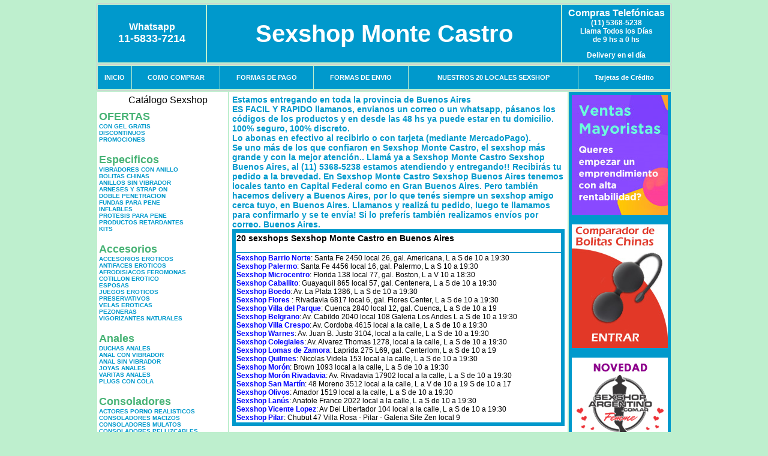

--- FILE ---
content_type: text/html; charset=UTF-8
request_url: http://www.sexshopmontecastro.com.ar/Buenos_Aires.php
body_size: 97638
content:
<html xmlns="http://www.w3.org/1999/xhtml" xml:lang="es" >
<head>
<meta http-equiv="Expires" content="2023-10-06 17:09:21 GMT">
<meta charset="utf-8">
<Title><h1>Envios al interior por correo argentino.</h1><br>Somos el sex shop con más experiencia y mejor servicio.<br>Delivery al interior mediante correo argentino. Sexshop Monte Castro</title>
<META NAME="description" CONTENT="Estamos entregando en toda la provincia de Buenos Aires<br><b>ES FACIL Y RAPIDO</b> llamanos, envianos un correo o un whatsapp, pásanos los códigos de los productos y en desde las 48 hs ya puede estar en tu domicilio.<br>100% seguro, 100% discreto.<br>Lo abonas en efectivo al recibirlo o con tarjeta (mediante MercadoPago).<br>Se uno más de los que confiaron en Sexshop Monte Castro, el sexshop más grande y con la mejor atención. Sexshop Monte Castro. Sexshop Sexshop Monte Castro">
<META NAME="keywords" CONTENT="Sexshop Monte Castro, ">
<meta http-equiv="Content-Language" content="es-AR" />
<meta name="author" content="http://www.sexshopmontecastro.com.ar">
<meta name="copyright" content="Sexshop Monte Castro">
<meta name="revisit-after" content="10 days">
<meta name="distribution" content="global">
<meta name="rating" content="general">
<meta content="INDEX, FOLLOW" name="ROBOTS">
<link href="_Sexshop_Monte_Castro.css" rel="stylesheet" type="text/css">
<script language="JavaScript" type="text/JavaScript">
<!--
function MM_findObj(n, d) { //v4.01
  var p,i,x;  if(!d) d=document; if((p=n.indexOf("?"))>0&&parent.frames.length) {
    d=parent.frames[n.substring(p+1)].document; n=n.substring(0,p);}
  if(!(x=d[n])&&d.all) x=d.all[n]; for (i=0;!x&&i<d.forms.length;i++) x=d.forms[i][n];
  for(i=0;!x&&d.layers&&i<d.layers.length;i++) x=MM_findObj(n,d.layers[i].document);
  if(!x && d.getElementById) x=d.getElementById(n); return x;
}
function MM_showHideLayers() { //v6.0
  var i,p,v,obj,args=MM_showHideLayers.arguments;
  for (i=0; i<(args.length-2); i+=3) if ((obj=MM_findObj(args[i]))!=null) { v=args[i+2];
    if (obj.style) { obj=obj.style; v=(v=='show')?'visible':(v=='hide')?'hidden':v; }
    obj.visibility=v; }
}
//-->
</script>
<script language="JavaScript" type="text/JavaScript">
<!--
function MM_reloadPage(init) {  //reloads the window if Nav4 resized
  if (init==true) with (navigator) {if ((appName=="Netscape")&&(parseInt(appVersion)==4)) {
    document.MM_pgW=innerWidth; document.MM_pgH=innerHeight; onresize=MM_reloadPage; }}
  else if (innerWidth!=document.MM_pgW || innerHeight!=document.MM_pgH) location.reload();
}
MM_reloadPage(true);

function MM_preloadImages() { //v3.0
  var d=document; if(d.images){ if(!d.MM_p) d.MM_p=new Array();
    var i,j=d.MM_p.length,a=MM_preloadImages.arguments; for(i=0; i<a.length; i++)
    if (a[i].indexOf("#")!=0){ d.MM_p[j]=new Image; d.MM_p[j++].src=a[i];}}
}
//-->
</script>

<meta name="google-site-verification" content="2JE1tYVzYaLNFRnxnVB0j8-JvkqQ5G_54kYud3yAfwg" />
</head>
<body>
<div style="width: 100%; background-color: #800000; height: 100px; color: #ffffff; text-align: center; font-size: 20px; padding-top: 15px; display: none;" id="DivMensajePopUp">
	<div style="position: absolute; right: 20px;"><a href="#" onclick="$('#DivMensajePopUp').fadeOut(1000);" style="color: #ffffff;">X</a></div>
</div>
<table width="960"  border="0" align="center" cellpadding="5" cellspacing="2" class="redondeado"><tr>
 <td width="170" align="center" bgcolor="#0099CC" class="Sexshop_Monte_Castro_estilo_04"><span class="Sexshop_Monte_Castro_estilo_02">Whatsapp</span><br><font size="4">11-5833-7214</font></td>
 <td align="center" bgcolor="#0099CC" class="Sexshop_Monte_Castro_estilo_05"><a href="http://www.sexshopmontecastro.com.ar" class="Sexshop_Monte_Castro_estilo_05" title="Sexshop Monte Castro">Sexshop Monte Castro</a></td>
 <td width="170" align="center" bgcolor="#0099CC" class="Sexshop_Monte_Castro_estilo_04"><b><span class="Sexshop_Monte_Castro_estilo_02">Compras Telef&oacute;nicas<br>
	</span></b>(11) 5368-5238<br>
	Llama Todos los Días<br>
	de 9 hs a 0 hs<p>Delivery en el día</td></tr>
</table>
<table width="960"  border="0" align="center" cellpadding="0" cellspacing="1" class="redondeado"><tr>
 <td valign="top">
  <table width="100%"  border="0" cellpadding="2" cellspacing="1" height=40><tr>
   <td align="center" bgcolor="#0099CC" class="Sexshop_Monte_Castro_estilo_06"><a href="index.php" class="Sexshop_Monte_Castro_estilo_01">INICIO</a></td>
   <td align="center" bgcolor="#0099CC" class="Sexshop_Monte_Castro_estilo_06"><a href="index.php?page=comprar" class="Sexshop_Monte_Castro_estilo_01">COMO COMPRAR</a></td>
   <td align="center" bgcolor="#0099CC" class="Sexshop_Monte_Castro_estilo_06"><a href="index.php?page=pago" class="Sexshop_Monte_Castro_estilo_01">FORMAS DE PAGO</a></td>
   <td align="center" bgcolor="#0099CC" class="Sexshop_Monte_Castro_estilo_06"><a href="index.php?page=envio" class="Sexshop_Monte_Castro_estilo_01">FORMAS DE ENVIO</a></td>
   <td align="center" bgcolor="#0099CC" class="Sexshop_Monte_Castro_estilo_06"><a href="index.php?page=sexshops" class="Sexshop_Monte_Castro_estilo_01">NUESTROS 20 LOCALES SEXSHOP</a></td>
   <td align="center" bgcolor="#0099CC" class="Sexshop_Monte_Castro_estilo_06"><a href="Sexshop_Monte_Castro_tarjetas_de_credito.php" class="Sexshop_Monte_Castro_estilo_01">Tarjetas de Cr&eacute;dito</a></td></tr>
  </table>
 </td></tr>
</table><table width="960"  border="0" align="center" cellpadding="0" cellspacing="2"><tr>
 <td width="200" align="center" valign="top" bgcolor="#FFFFFF">
<table width="160" border="0" align="center" cellpadding="5" cellspacing="0"><tr>
  </tr><tr>
 <td colspan="2" align="center"><p align="right">Cat&aacute;logo Sexshop</p></td></tr>
</table>
<script type="text/javascript" src="ClickShowHideMenu.js"></script>
<link href="_Sexshop_Monte_Castro.css" rel="stylesheet" type="text/css">
<table width="160" align="center"><tr>
 <td>
  <table width="180" cellspacing="0" cellpadding="0" id="click-menu2" class="click-menu">
<font color=#48B376 size=4 face=Arial><b>OFERTAS</b></font><br><a href="index.php?page=prods&categ=OFERTAS&subcateg=CON GEL GRATIS&categid=284" class=LinkBarra><b>CON GEL GRATIS</b></a><br>
<a href="index.php?page=prods&categ=OFERTAS&subcateg=DISCONTINUOS&categid=260" class=LinkBarra><b>DISCONTINUOS</b></a><br>
<a href="index.php?page=prods&categ=OFERTAS&subcateg=PROMOCIONES&categid=261" class=LinkBarra><b>PROMOCIONES</b></a><br>
<br><font color=#48B376 size=4 face=Arial><b>Especificos</b></font><br><a href="index.php?page=prods&categ=Especificos&subcateg=VIBRADORES CON ANILLO&categid=106" class=LinkBarra><b>VIBRADORES CON ANILLO</b></a><br>
<a href="index.php?page=prods&categ=Especificos&subcateg=BOLITAS CHINAS&categid=108" class=LinkBarra><b>BOLITAS CHINAS</b></a><br>
<a href="index.php?page=prods&categ=Especificos&subcateg=ANILLOS SIN VIBRADOR&categid=105" class=LinkBarra><b>ANILLOS SIN VIBRADOR</b></a><br>
<a href="index.php?page=prods&categ=Especificos&subcateg=ARNESES Y STRAP ON&categid=107" class=LinkBarra><b>ARNESES Y STRAP ON</b></a><br>
<a href="index.php?page=prods&categ=Especificos&subcateg=DOBLE PENETRACION&categid=149" class=LinkBarra><b>DOBLE PENETRACION</b></a><br>
<a href="index.php?page=prods&categ=Especificos&subcateg=FUNDAS PARA PENE&categid=122" class=LinkBarra><b>FUNDAS PARA PENE</b></a><br>
<a href="index.php?page=prods&categ=Especificos&subcateg=INFLABLES&categid=235" class=LinkBarra><b>INFLABLES</b></a><br>
<a href="index.php?page=prods&categ=Especificos&subcateg=PROTESIS PARA PENE&categid=150" class=LinkBarra><b>PROTESIS PARA PENE</b></a><br>
<a href="index.php?page=prods&categ=Especificos&subcateg=PRODUCTOS RETARDANTES&categid=264" class=LinkBarra><b>PRODUCTOS RETARDANTES</b></a><br>
<a href="index.php?page=prods&categ=Especificos&subcateg=KITS&categid=227" class=LinkBarra><b>KITS</b></a><br>
<br><font color=#48B376 size=4 face=Arial><b>Accesorios</b></font><br><a href="index.php?page=prods&categ=Accesorios&subcateg=ACCESORIOS EROTICOS&categid=103" class=LinkBarra><b>ACCESORIOS EROTICOS</b></a><br>
<a href="index.php?page=prods&categ=Accesorios&subcateg=ANTIFACES EROTICOS&categid=278" class=LinkBarra><b>ANTIFACES EROTICOS</b></a><br>
<a href="index.php?page=prods&categ=Accesorios&subcateg=AFRODISIACOS FEROMONAS&categid=104" class=LinkBarra><b>AFRODISIACOS FEROMONAS</b></a><br>
<a href="index.php?page=prods&categ=Accesorios&subcateg=COTILLON EROTICO&categid=121" class=LinkBarra><b>COTILLON EROTICO</b></a><br>
<a href="index.php?page=prods&categ=Accesorios&subcateg=ESPOSAS&categid=236" class=LinkBarra><b>ESPOSAS</b></a><br>
<a href="index.php?page=prods&categ=Accesorios&subcateg=JUEGOS EROTICOS&categid=117" class=LinkBarra><b>JUEGOS EROTICOS</b></a><br>
<a href="index.php?page=prods&categ=Accesorios&subcateg=PRESERVATIVOS&categid=119" class=LinkBarra><b>PRESERVATIVOS</b></a><br>
<a href="index.php?page=prods&categ=Accesorios&subcateg=VELAS EROTICAS&categid=120" class=LinkBarra><b>VELAS EROTICAS</b></a><br>
<a href="index.php?page=prods&categ=Accesorios&subcateg=PEZONERAS&categid=286" class=LinkBarra><b>PEZONERAS</b></a><br>
<a href="index.php?page=prods&categ=Accesorios&subcateg=VIGORIZANTES NATURALES&categid=102" class=LinkBarra><b>VIGORIZANTES NATURALES</b></a><br>
<br><font color=#48B376 size=4 face=Arial><b>Anales</b></font><br><a href="index.php?page=prods&categ=Anales&subcateg=DUCHAS ANALES&categid=272" class=LinkBarra><b>DUCHAS ANALES</b></a><br>
<a href="index.php?page=prods&categ=Anales&subcateg=ANAL CON VIBRADOR&categid=230" class=LinkBarra><b>ANAL CON VIBRADOR</b></a><br>
<a href="index.php?page=prods&categ=Anales&subcateg=ANAL SIN VIBRADOR&categid=231" class=LinkBarra><b>ANAL SIN VIBRADOR</b></a><br>
<a href="index.php?page=prods&categ=Anales&subcateg=JOYAS ANALES&categid=237" class=LinkBarra><b>JOYAS ANALES</b></a><br>
<a href="index.php?page=prods&categ=Anales&subcateg=VARITAS ANALES&categid=232" class=LinkBarra><b>VARITAS ANALES</b></a><br>
<a href="index.php?page=prods&categ=Anales&subcateg=PLUGS CON COLA&categid=281" class=LinkBarra><b>PLUGS CON COLA</b></a><br>
<br><font color=#48B376 size=4 face=Arial><b>Consoladores</b></font><br><a href="index.php?page=prods&categ=Consoladores&subcateg=ACTORES PORNO REALISTICOS&categid=137" class=LinkBarra><b>ACTORES PORNO REALISTICOS</b></a><br>
<a href="index.php?page=prods&categ=Consoladores&subcateg=CONSOLADORES MACIZOS&categid=139" class=LinkBarra><b>CONSOLADORES MACIZOS</b></a><br>
<a href="index.php?page=prods&categ=Consoladores&subcateg=CONSOLADORES MULATOS&categid=141" class=LinkBarra><b>CONSOLADORES MULATOS</b></a><br>
<a href="index.php?page=prods&categ=Consoladores&subcateg=CONSOLADORES PELLIZCABLES&categid=142" class=LinkBarra><b>CONSOLADORES PELLIZCABLES</b></a><br>
<a href="index.php?page=prods&categ=Consoladores&subcateg=CONSOLADORES REALISTICOS&categid=145" class=LinkBarra><b>CONSOLADORES REALISTICOS</b></a><br>
<a href="index.php?page=prods&categ=Consoladores&subcateg=CONSOLADORES SOPAPA JELLY&categid=143" class=LinkBarra><b>CONSOLADORES SOPAPA JELLY</b></a><br>
<a href="index.php?page=prods&categ=Consoladores&subcateg=CONSOLADORES SOPAPA PIEL&categid=144" class=LinkBarra><b>CONSOLADORES SOPAPA PIEL</b></a><br>
<a href="index.php?page=prods&categ=Consoladores&subcateg=MONSTER&categid=289" class=LinkBarra><b>MONSTER</b></a><br>
<br><font color=#48B376 size=4 face=Arial><b>Vibradores</b></font><br><a href="index.php?page=prods&categ=Vibradores&subcateg=VIBRADORES INALÁMBRICOS BLUETOOTH&categid=276" class=LinkBarra><b>VIBRADORES INALÁMBRICOS BLUETOOTH</b></a><br>
<a href="index.php?page=prods&categ=Vibradores&subcateg=VIBRADORES PARA PAREJAS&categid=269" class=LinkBarra><b>VIBRADORES PARA PAREJAS</b></a><br>
<a href="index.php?page=prods&categ=Vibradores&subcateg=ANILLOS CON VIBRADOR&categid=151" class=LinkBarra><b>ANILLOS CON VIBRADOR</b></a><br>
<a href="index.php?page=prods&categ=Vibradores&subcateg=VIBRADORES CON ESTIMULACION&categid=222" class=LinkBarra><b>VIBRADORES CON ESTIMULACION</b></a><br>
<a href="index.php?page=prods&categ=Vibradores&subcateg=VIBRADORES CYBER SKIN&categid=152" class=LinkBarra><b>VIBRADORES CYBER SKIN</b></a><br>
<a href="index.php?page=prods&categ=Vibradores&subcateg=VIBRADORES FUNNY&categid=154" class=LinkBarra><b>VIBRADORES FUNNY</b></a><br>
<a href="index.php?page=prods&categ=Vibradores&subcateg=VIBRADORES JELLY&categid=155" class=LinkBarra><b>VIBRADORES JELLY</b></a><br>
<a href="index.php?page=prods&categ=Vibradores&subcateg=VIBRADORES PIEL&categid=159" class=LinkBarra><b>VIBRADORES PIEL</b></a><br>
<a href="index.php?page=prods&categ=Vibradores&subcateg=VIBRADORES INALAMBRICOS&categid=224" class=LinkBarra><b>VIBRADORES INALAMBRICOS</b></a><br>
<a href="index.php?page=prods&categ=Vibradores&subcateg=VIBRADORES PREMIUM&categid=156" class=LinkBarra><b>VIBRADORES PREMIUM</b></a><br>
<a href="index.php?page=prods&categ=Vibradores&subcateg=VIBRADORES RIGIDOS&categid=140" class=LinkBarra><b>VIBRADORES RIGIDOS</b></a><br>
<a href="index.php?page=prods&categ=Vibradores&subcateg=VIBRADORES PROSTATICOS&categid=148" class=LinkBarra><b>VIBRADORES PROSTATICOS</b></a><br>
<a href="index.php?page=prods&categ=Vibradores&subcateg=VIBRADORES MICROFONO&categid=290" class=LinkBarra><b>VIBRADORES MICROFONO</b></a><br>
<a href="index.php?page=prods&categ=Vibradores&subcateg=VIBRADORES REALISTICOS&categid=157" class=LinkBarra><b>VIBRADORES REALISTICOS</b></a><br>
<a href="index.php?page=prods&categ=Vibradores&subcateg=VIBRADORES ROTATIVOS&categid=158" class=LinkBarra><b>VIBRADORES ROTATIVOS</b></a><br>
<a href="index.php?page=prods&categ=Vibradores&subcateg=VIBRADORES CON SOPAPA&categid=266" class=LinkBarra><b>VIBRADORES CON SOPAPA</b></a><br>
<a href="index.php?page=prods&categ=Vibradores&subcateg=VIBRADORES USB RECARGABLES&categid=124" class=LinkBarra><b>VIBRADORES USB RECARGABLES</b></a><br>
<br><font color=#48B376 size=4 face=Arial><b>Estimuladores</b></font><br><a href="index.php?page=prods&categ=Estimuladores&subcateg=ESTIMULADORES CON APP&categid=282" class=LinkBarra><b>ESTIMULADORES CON APP</b></a><br>
<a href="index.php?page=prods&categ=Estimuladores&subcateg=BALAS VIBRADORAS&categid=223" class=LinkBarra><b>BALAS VIBRADORAS</b></a><br>
<a href="index.php?page=prods&categ=Estimuladores&subcateg=SUCCIONADORES&categid=255" class=LinkBarra><b>SUCCIONADORES</b></a><br>
<a href="index.php?page=prods&categ=Estimuladores&subcateg=ESTIMULADORES DE CLITORIS&categid=229" class=LinkBarra><b>ESTIMULADORES DE CLITORIS</b></a><br>
<a href="index.php?page=prods&categ=Estimuladores&subcateg=ESTIMULADORES ESPECIALES&categid=226" class=LinkBarra><b>ESTIMULADORES ESPECIALES</b></a><br>
<a href="index.php?page=prods&categ=Estimuladores&subcateg=ESTIMULADORES DE VIDRIO&categid=147" class=LinkBarra><b>ESTIMULADORES DE VIDRIO</b></a><br>
<a href="index.php?page=prods&categ=Estimuladores&subcateg=ESTIMULADORES FEMENINOS&categid=109" class=LinkBarra><b>ESTIMULADORES FEMENINOS</b></a><br>
<a href="index.php?page=prods&categ=Estimuladores&subcateg=ESTIMULADORES MASCULINOS&categid=110" class=LinkBarra><b>ESTIMULADORES MASCULINOS</b></a><br>
<a href="index.php?page=prods&categ=Estimuladores&subcateg=ESTIMULADORES PROSTATICOS&categid=219" class=LinkBarra><b>ESTIMULADORES PROSTATICOS</b></a><br>
<a href="index.php?page=prods&categ=Estimuladores&subcateg=ESTIMULADORES PUNTO G&categid=220" class=LinkBarra><b>ESTIMULADORES PUNTO G</b></a><br>
<a href="index.php?page=prods&categ=Estimuladores&subcateg=DE METAL&categid=288" class=LinkBarra><b>DE METAL</b></a><br>
<a href="index.php?page=prods&categ=Estimuladores&subcateg=MUÑECAS INFLABLES Y VAGINAS&categid=123" class=LinkBarra><b>MUÑECAS INFLABLES Y VAGINAS</b></a><br>
<br><font color=#48B376 size=4 face=Arial><b>Aceites y lubricantes</b></font><br><a href="index.php?page=prods&categ=Aceites y lubricantes&subcateg=ACEITES Y GELES MASAJES&categid=126" class=LinkBarra><b>ACEITES Y GELES MASAJES</b></a><br>
<a href="index.php?page=prods&categ=Aceites y lubricantes&subcateg=LIMPIADOR DE PRODUCTOS&categid=133" class=LinkBarra><b>LIMPIADOR DE PRODUCTOS</b></a><br>
<a href="index.php?page=prods&categ=Aceites y lubricantes&subcateg=LUBRICANTES ANALES&categid=127" class=LinkBarra><b>LUBRICANTES ANALES</b></a><br>
<a href="index.php?page=prods&categ=Aceites y lubricantes&subcateg=LUBRICANTES AROMATIZADOS&categid=128" class=LinkBarra><b>LUBRICANTES AROMATIZADOS</b></a><br>
<a href="index.php?page=prods&categ=Aceites y lubricantes&subcateg=LUBRICANTES ESTIMULANTES&categid=130" class=LinkBarra><b>LUBRICANTES ESTIMULANTES</b></a><br>
<a href="index.php?page=prods&categ=Aceites y lubricantes&subcateg=LUBRICANTES FRIO - CALOR&categid=129" class=LinkBarra><b>LUBRICANTES FRIO - CALOR</b></a><br>
<a href="index.php?page=prods&categ=Aceites y lubricantes&subcateg=LUBRICANTES NEUTROS&categid=131" class=LinkBarra><b>LUBRICANTES NEUTROS</b></a><br>
<a href="index.php?page=prods&categ=Aceites y lubricantes&subcateg=LUBRICANTES KYL&categid=136" class=LinkBarra><b>LUBRICANTES KYL</b></a><br>
<a href="index.php?page=prods&categ=Aceites y lubricantes&subcateg=FLY NIGHT&categid=254" class=LinkBarra><b>FLY NIGHT</b></a><br>
<a href="index.php?page=prods&categ=Aceites y lubricantes&subcateg=REAL SKYN&categid=271" class=LinkBarra><b>REAL SKYN</b></a><br>
<a href="index.php?page=prods&categ=Aceites y lubricantes&subcateg=LUBRICANTES MISS V&categid=134" class=LinkBarra><b>LUBRICANTES MISS V</b></a><br>
<a href="index.php?page=prods&categ=Aceites y lubricantes&subcateg=LUBRICANTES SABORIZADOS&categid=132" class=LinkBarra><b>LUBRICANTES SABORIZADOS</b></a><br>
<a href="index.php?page=prods&categ=Aceites y lubricantes&subcateg=PERFUMES&categid=283" class=LinkBarra><b>PERFUMES</b></a><br>
<a href="index.php?page=prods&categ=Aceites y lubricantes&subcateg=LUBRICANTES SEXITIVE&categid=228" class=LinkBarra><b>LUBRICANTES SEXITIVE</b></a><br>
<a href="index.php?page=prods&categ=Aceites y lubricantes&subcateg=LUBRICANTES SEXTUAL&categid=273" class=LinkBarra><b>LUBRICANTES SEXTUAL</b></a><br>
<br><font color=#48B376 size=4 face=Arial><b>Lencería femenina</b></font><br><a href="index.php?page=prods&categ=Lencería femenina&subcateg=ACCESORIOS DE LENCERIA&categid=221" class=LinkBarra><b>ACCESORIOS DE LENCERIA</b></a><br>
<a href="index.php?page=prods&categ=Lencería femenina&subcateg=ARNESES Y LIGUEROS&categid=277" class=LinkBarra><b>ARNESES Y LIGUEROS</b></a><br>
<a href="index.php?page=prods&categ=Lencería femenina&subcateg=BABY DOLLS EROTICOS&categid=161" class=LinkBarra><b>BABY DOLLS EROTICOS</b></a><br>
<a href="index.php?page=prods&categ=Lencería femenina&subcateg=BODYS EROTICOS&categid=163" class=LinkBarra><b>BODYS EROTICOS</b></a><br>
<a href="index.php?page=prods&categ=Lencería femenina&subcateg=CATSUITS EROTICOS&categid=164" class=LinkBarra><b>CATSUITS EROTICOS</b></a><br>
<a href="index.php?page=prods&categ=Lencería femenina&subcateg=CONJUNTOS EROTICOS&categid=165" class=LinkBarra><b>CONJUNTOS EROTICOS</b></a><br>
<a href="index.php?page=prods&categ=Lencería femenina&subcateg=CORSETS EROTICOS&categid=166" class=LinkBarra><b>CORSETS EROTICOS</b></a><br>
<a href="index.php?page=prods&categ=Lencería femenina&subcateg=DISFRACES EROTICOS&categid=168" class=LinkBarra><b>DISFRACES EROTICOS</b></a><br>
<a href="index.php?page=prods&categ=Lencería femenina&subcateg=LENCERIA XL&categid=175" class=LinkBarra><b>LENCERIA XL</b></a><br>
<a href="index.php?page=prods&categ=Lencería femenina&subcateg=MEDIAS EROTICAS&categid=169" class=LinkBarra><b>MEDIAS EROTICAS</b></a><br>
<a href="index.php?page=prods&categ=Lencería femenina&subcateg=PORTALIGAS EROTICOS&categid=170" class=LinkBarra><b>PORTALIGAS EROTICOS</b></a><br>
<a href="index.php?page=prods&categ=Lencería femenina&subcateg=REMERAS Y MINIFALDAS EROTICAS&categid=171" class=LinkBarra><b>REMERAS Y MINIFALDAS EROTICAS</b></a><br>
<a href="index.php?page=prods&categ=Lencería femenina&subcateg=ROPA EN VINILO&categid=262" class=LinkBarra><b>ROPA EN VINILO</b></a><br>
<a href="index.php?page=prods&categ=Lencería femenina&subcateg=ROPA EN TELA DE RED&categid=263" class=LinkBarra><b>ROPA EN TELA DE RED</b></a><br>
<a href="index.php?page=prods&categ=Lencería femenina&subcateg=TANGAS EROTICAS&categid=172" class=LinkBarra><b>TANGAS EROTICAS</b></a><br>
<a href="index.php?page=prods&categ=Lencería femenina&subcateg=TANGAS PREMIUM&categid=173" class=LinkBarra><b>TANGAS PREMIUM</b></a><br>
<a href="index.php?page=prods&categ=Lencería femenina&subcateg=TANGAS FUNNY&categid=274" class=LinkBarra><b>TANGAS FUNNY</b></a><br>
<a href="index.php?page=prods&categ=Lencería femenina&subcateg=VESTIDOS EROTICOS&categid=174" class=LinkBarra><b>VESTIDOS EROTICOS</b></a><br>
<br><font color=#48B376 size=4 face=Arial><b>Lencería masculina</b></font><br><a href="index.php?page=prods&categ=Lencería masculina&subcateg=BODYS Y REMERAS&categid=270" class=LinkBarra><b>BODYS Y REMERAS</b></a><br>
<a href="index.php?page=prods&categ=Lencería masculina&subcateg=BOXERS EROTICOS HOMBRE&categid=177" class=LinkBarra><b>BOXERS EROTICOS HOMBRE</b></a><br>
<a href="index.php?page=prods&categ=Lencería masculina&subcateg=DISFRACES MASCULINOS&categid=179" class=LinkBarra><b>DISFRACES MASCULINOS</b></a><br>
<a href="index.php?page=prods&categ=Lencería masculina&subcateg=LENCERIA MASCULINA&categid=176" class=LinkBarra><b>LENCERIA MASCULINA</b></a><br>
<a href="index.php?page=prods&categ=Lencería masculina&subcateg=SUSPENSORES HOMBRE&categid=178" class=LinkBarra><b>SUSPENSORES HOMBRE</b></a><br>
<br><font color=#48B376 size=4 face=Arial><b>Cueros eróticos</b></font><br><a href="index.php?page=prods&categ=Cueros eróticos&subcateg=ACCESORIOS DE CUERO&categid=180" class=LinkBarra><b>ACCESORIOS DE CUERO</b></a><br>
<a href="index.php?page=prods&categ=Cueros eróticos&subcateg=CONJUNTOS DE CUERO&categid=181" class=LinkBarra><b>CONJUNTOS DE CUERO</b></a><br>
<a href="index.php?page=prods&categ=Cueros eróticos&subcateg=ESPOSAS DE CUERO&categid=182" class=LinkBarra><b>ESPOSAS DE CUERO</b></a><br>
<a href="index.php?page=prods&categ=Cueros eróticos&subcateg=INMOVILIZADORES SADO&categid=183" class=LinkBarra><b>INMOVILIZADORES SADO</b></a><br>
<a href="index.php?page=prods&categ=Cueros eróticos&subcateg=LATIGOS SADO&categid=184" class=LinkBarra><b>LATIGOS SADO</b></a><br>
<a href="index.php?page=prods&categ=Cueros eróticos&subcateg=LINEA BLANCA&categid=186" class=LinkBarra><b>LINEA BLANCA</b></a><br>
<a href="index.php?page=prods&categ=Cueros eróticos&subcateg=LINEA PELUCHE&categid=188" class=LinkBarra><b>LINEA PELUCHE</b></a><br>
<a href="index.php?page=prods&categ=Cueros eróticos&subcateg=MASCARAS DE CUERO&categid=185" class=LinkBarra><b>MASCARAS DE CUERO</b></a><br>
<br><font color=#48B376 size=4 face=Arial><b>Marcas Importadas</b></font><br><a href="index.php?page=prods&categ=Marcas Importadas&subcateg=ADRIEN LASTIC&categid=240" class=LinkBarra><b>ADRIEN LASTIC</b></a><br>
<a href="index.php?page=prods&categ=Marcas Importadas&subcateg=ALIVE&categid=241" class=LinkBarra><b>ALIVE</b></a><br>
<a href="index.php?page=prods&categ=Marcas Importadas&subcateg=BLUSH&categid=242" class=LinkBarra><b>BLUSH</b></a><br>
<a href="index.php?page=prods&categ=Marcas Importadas&subcateg=BSWISH&categid=243" class=LinkBarra><b>BSWISH</b></a><br>
<a href="index.php?page=prods&categ=Marcas Importadas&subcateg=CALIFORNIA EXOTIC&categid=244" class=LinkBarra><b>CALIFORNIA EXOTIC</b></a><br>
<a href="index.php?page=prods&categ=Marcas Importadas&subcateg=NS NOVELTIES&categid=249" class=LinkBarra><b>NS NOVELTIES</b></a><br>
<a href="index.php?page=prods&categ=Marcas Importadas&subcateg=PIPEDREAM&categid=250" class=LinkBarra><b>PIPEDREAM</b></a><br>
<a href="index.php?page=prods&categ=Marcas Importadas&subcateg=PRETTY LOVE&categid=251" class=LinkBarra><b>PRETTY LOVE</b></a><br>
<a href="index.php?page=prods&categ=Marcas Importadas&subcateg=SATISFYER&categid=252" class=LinkBarra><b>SATISFYER</b></a><br>
<a href="index.php?page=prods&categ=Marcas Importadas&subcateg=SHOTS&categid=279" class=LinkBarra><b>SHOTS</b></a><br>
<a href="index.php?page=prods&categ=Marcas Importadas&subcateg=SEXY & FUNNY&categid=280" class=LinkBarra><b>SEXY & FUNNY</b></a><br>
<a href="index.php?page=prods&categ=Marcas Importadas&subcateg=HARD STEEL&categid=285" class=LinkBarra><b>HARD STEEL</b></a><br>
<br><font color=#48B376 size=4 face=Arial><b>Películas eróticas</b></font><br><a href="index.php?page=prods&categ=Películas eróticas&subcateg=DVD ANAL&categid=189" class=LinkBarra><b>DVD ANAL</b></a><br>
<a href="index.php?page=prods&categ=Películas eróticas&subcateg=DVD ARGENTINAS&categid=202" class=LinkBarra><b>DVD ARGENTINAS</b></a><br>
<a href="index.php?page=prods&categ=Películas eróticas&subcateg=DVD BRASILERAS&categid=203" class=LinkBarra><b>DVD BRASILERAS</b></a><br>
<a href="index.php?page=prods&categ=Películas eróticas&subcateg=DVD EXOTICAS&categid=192" class=LinkBarra><b>DVD EXOTICAS</b></a><br>
<a href="index.php?page=prods&categ=Películas eróticas&subcateg=DVD FETICHE SADO&categid=195" class=LinkBarra><b>DVD FETICHE SADO</b></a><br>
<a href="index.php?page=prods&categ=Películas eróticas&subcateg=DVD GANG BANG&categid=196" class=LinkBarra><b>DVD GANG BANG</b></a><br>
<a href="index.php?page=prods&categ=Películas eróticas&subcateg=DVD GAY&categid=197" class=LinkBarra><b>DVD GAY</b></a><br>
<a href="index.php?page=prods&categ=Películas eróticas&subcateg=DVD HETEROSEXUALES&categid=198" class=LinkBarra><b>DVD HETEROSEXUALES</b></a><br>
<a href="index.php?page=prods&categ=Películas eróticas&subcateg=DVD INTERRACIALES&categid=213" class=LinkBarra><b>DVD INTERRACIALES</b></a><br>
<a href="index.php?page=prods&categ=Películas eróticas&subcateg=DVD LESBIANAS&categid=199" class=LinkBarra><b>DVD LESBIANAS</b></a><br>
<a href="index.php?page=prods&categ=Películas eróticas&subcateg=DVD ROCCO SIFREDI&categid=218" class=LinkBarra><b>DVD ROCCO SIFREDI</b></a><br>
<a href="index.php?page=prods&categ=Películas eróticas&subcateg=DVD CLASICAS&categid=214" class=LinkBarra><b>DVD CLASICAS</b></a><br>
<a href="index.php?page=prods&categ=Películas eróticas&subcateg=DVD SUECAS&categid=206" class=LinkBarra><b>DVD SUECAS</b></a><br>
<a href="index.php?page=prods&categ=Películas eróticas&subcateg=DVD TRAVESTIS&categid=201" class=LinkBarra><b>DVD TRAVESTIS</b></a><br>
  </table>
 </td></tr>
</table>
<script type="text/javascript">
var clickMenu2 = new ClickShowHideMenu("click-menu2");
clickMenu2.init();
</script><table width="160" border="0" cellpadding="5" cellspacing="0"><tr>
 <td align="center" bgcolor="#0099CC"><a href="http://www.sexshopmontecastro.com.ar/index.php?page=prods&amp;categ=Lenceria Erotica Femenina&amp;subcateg=Disfraces eroticos&categid=168"><img src="imagenes/Sexshop_Monte_Castro_banner_disfraces_eroticos.gif" alt="Sexshop Monte Castro Disfraces Eroticos" width="160" height="140" border="0" /></a></td></tr><tr>
 <td align="center" bgcolor="#0099CC"><a href="index.php?page=envio"><img src="imagenes/Sexshop_Monte_Castro_correo_01.jpg" alt="sexshop" width="160" height="70" border="0" /></a></td></tr><tr>
 <td align="center" bgcolor="#0099CC"><a href="delivery_caba_gba.php"><img src="imagenes/Sexshop_Monte_Castro_envios_160x140_01.gif" alt="delivery sex shop" width="160" height="100" border="0" /></a></td></tr><tr>
 <td align="center" bgcolor="#0099CC"><a href="http://www.sexshopmontecastro.com.ar/index.php?page=prods&categ=Consoladores y Vibradores&subcateg=Consoladores Pellizcables&categid=142"><img src="imagenes/Sexshop_Monte_Castro_banner_consoladores_pellizcables.jpg" alt="Sexshop Monte Castro Consoladores Pellizcables y Realisticos" width="160" height="140" border="0" /></a></td></tr><tr>
 <td align="center" bgcolor="#0099CC"><a href="Sexshop_Monte_Castro_tarjetas_de_credito.php">
	<img src="imagenes/Sexshop_Monte_Castro_tarjetas_12.jpg" alt="Sexshop Tarjetas de Credito" width="160" height="100" border="0" /></a></td></tr>
	<tr>
 <td align="center" bgcolor="#0099CC"><a href="http://www.sexshopmontecastro.com.ar/index.php?page=prods&amp;categ=Productos Sexshop&amp;subcateg=Estimuladores ellos&categid=110"><img src="imagenes/Sexshop_Monte_Castro_banner_estimuladores_masculinos.gif" alt="Sexshop Monte Castro Vibradores Estimulacion Masculina" width="160" height="140" border="0" /></a></td></tr>
</table><div align="center">
	<table width="160" border="0" cellpadding="5" cellspacing="0" bgcolor="#0099CC"><tr>
 <td align="center"><a href="index.php?page=envio"><img src="imagenes/Sexshop_Monte_Castro_correo_01.jpg" alt="Productos de Sexshop por Correo Argentino" width="160" height="70" border="0" /></a></td></tr><tr>
 <td align="center"><a href="index.php?page=pago"><img src="imagenes/Sexshop_Monte_Castro_envios_160x140_01.gif" alt="Delivery sex shop" width="160" height="100" border="0" /></a></td></tr>
		<tr>
 <td align="center">
<h2 align="center">SEXSHOP<br /><font size="4">Productos Er&oacute;ticos disfrut&aacute; con tu pareja lo mejor del Sex Shop</font></h2></td></tr>
</table>
</div> </td>
 <td align="center" bgcolor="#FFFFFF" valign=top>
  <table width="100%"  border="0" cellspacing="0" cellpadding="5"><tr>
   <td>
    <p class="info-barrio-sexshop-sex-shop-sexshops-sex-shops">
     Estamos entregando en toda la provincia de Buenos Aires<br><b>ES FACIL Y RAPIDO</b> llamanos, envianos un correo o un whatsapp, p&aacute;sanos los c&oacute;digos de los productos y en desde las 48 hs ya puede estar en tu domicilio.<br>100% seguro, 100% discreto.<br>Lo abonas en efectivo al recibirlo o con tarjeta (mediante MercadoPago).<br>Se uno m&aacute;s de los que confiaron en Sexshop Monte Castro, el sexshop m&aacute;s grande y con la mejor atenci&oacute;n.. Llam&aacute; ya a Sexshop Monte Castro Sexshop <strong>Buenos Aires</strong>, al (11) 5368-5238 estamos atendiendo y entregando!! Recibir&aacute;s tu pedido a la brevedad.
     En Sexshop Monte Castro Sexshop <strong>Buenos Aires</strong> tenemos locales tanto en Capital Federal como en Gran Buenos Aires.
     Pero tambi&eacute;n hacemos delivery a <strong>Buenos Aires</strong>, por lo que ten&eacute;s siempre un sexshop amigo cerca tuyo, en <strong>Buenos Aires</strong>.
     Llamanos y realiz&aacute; tu pedido, luego te llamamos para confirmarlo y se te env&iacute;a! Si lo prefer&iacute;s tambi&eacute;n realizamos env&iacute;os por correo. Buenos Aires.
     <span class="texto">
 

<table width="100%" border="5" bordercolor="#0099CC" cellspacing="0" cellpadding="1" bgcolor="#FFFFFF"><tr>
 <td align="left" bordercolor="#FFFFFF" class="info-direcciones-sexshop-sex-shop-sexshops-sex-shops"><h3>20 sexshops Sexshop Monte Castro en Buenos Aires</h3></td></tr><tr>
 <td align="center" bordercolor="#FFFFFF" class="info-direcciones-sexshop-sex-shop-sexshops-sex-shops">
  <table width="100%" border="0" cellspacing="0" cellpadding="0">
  <tr><td align="left" class="l"><strong><a href="Sexshop_Monte_Castro_sexshop_barrio_norte.php" class="Sexshop_Monte_Castro_Links">Sexshop Barrio Norte</a></strong>: Santa Fe 2450 local 26, gal. Americana, L a 	S de 10 a 19:30</td></tr>
  <tr><td align="left"><span class="l"><strong><a href="Sexshop_Monte_Castro_sexshop_palermo.php" class="Sexshop_Monte_Castro_Links">Sexshop Palermo</a></strong>: Santa Fe 4456 local 16, gal. Palermo, L a S 10 a 19:30</span></td></tr>
  <tr><td align="left"><span class="l"><strong><a href="Sexshop_Monte_Castro_sexshop_microcentro.php" class="Sexshop_Monte_Castro_Links">Sexshop Microcentro</a></strong>: Florida 138 local 77, gal. Boston, L a V 10 a 18:30</span></td></tr>
  <tr><td align="left"><span class="l"><strong><a href="Sexshop_Monte_Castro_sexshop_caballito.php" class="Sexshop_Monte_Castro_Links">Sexshop Caballito</a></strong>: Guayaquil 865 local 57, gal. Centenera, L a S de 10 a 19:30</span></td></tr>
  <tr><td align="left"><span class="l"><strong><a href="Sexshop_Monte_Castro_sexshop_boedo.php" class="Sexshop_Monte_Castro_Links">Sexshop Boedo</a></strong>: Av. La Plata 1386, L a S de 10 a 19:30</span></td></tr>
  <tr><td align="left"><span class="l"><strong><a href="Sexshop_Monte_Castro_sexshop_flores.php" class="Sexshop_Monte_Castro_Links">Sexshop Flores </a></strong>: Rivadavia 6817 local 6, gal. Flores Center, L a S de 10 a 19:30</span></td></tr>
  <tr><td align="left"><span class="l"><strong><a href="Sexshop_Monte_Castro_sexshop_villa_del_parque.php" class="Sexshop_Monte_Castro_Links">Sexshop Villa del Parque</a></strong>: Cuenca 2840 local 12, gal. Cuenca, L a S de 10 a 19</span></td></tr>
  <tr><td align="left"><span class="l"><strong><a class="Sexshop_Monte_Castro_Links" href="Sexshop_Monte_Castro_sexshop_femme.php" style="text-decoration: none">Sexshop Belgrano</a></strong>: Av. Cabildo 2040 local 108 Galeria Los Andes L a S de 10 a 19:30</span></td></tr>
  <tr><td align="left"><span class="l"><strong><a class="Sexshop_Monte_Castro_Links" style="text-decoration: none" href="Sexshop_Monte_Castro_sexshop_villa_crespo.php">Sexshop Villa Crespo</a></strong>: Av. Cordoba 4615 local a la calle, L a S de 10 a 19:30</span></td></tr>
  <tr><td align="left"><span class="l"><strong><a class="Sexshop_Monte_Castro_Links" style="text-decoration: none" href="Sexshop_Monte_Castro_sexshop_warnes.php">Sexshop Warnes</a></strong>: Av. Juan B. Justo 3104, local a la calle, L a S de 10 a 19:30</span></td></tr>
  <tr><td align="left"><span class="l"><strong><a class="Sexshop_Monte_Castro_Links" style="text-decoration: none" href="Sexshop_Monte_Castro_sexshop_colegiales.php">Sexshop Colegiales</a></strong>: Av. Alvarez Thomas 1278, local a la calle, L a S de 10 a 19:30</span></td></tr>
  <tr><td align="left"><span class="l"><strong><a href="Sexshop_Monte_Castro_sexshop_lomas_de_zamora.php" class="Sexshop_Monte_Castro_Links">Sexshop Lomas de Zamora</a></strong>: Laprida 275 L69, gal. Centerlom, L a S de 10 a 19</span></td></tr>
  <tr><td align="left"><span class="l"><strong><a href="Sexshop_Monte_Castro_sexshop_quilmes.php" class="Sexshop_Monte_Castro_Links">Sexshop Quilmes</a></strong>: Nicolas Videla 153 local a la calle, L a S de 10 a 19:30</span></td></tr>
  <tr><td align="left"><span class="l"><strong><a href="Sexshop_Monte_Castro_sexshop_moron.php" class="Sexshop_Monte_Castro_Links">Sexshop Mor&oacute;n</a></strong>: Brown 1093 local a la calle, L a S de 10 a 19:30</span></td></tr>
  <tr><td align="left"><span class="l"><strong><a href="Sexshop_Monte_Castro_sexshop_moron2.php" class="Sexshop_Monte_Castro_Links">Sexshop Mor&oacute;n Rivadavia</a></strong>: Av. Rivadavia 17902 local a la calle, L a S de 10 a 19:30</span></td></tr>
  <tr><td align="left"><span class="l"><strong><a href="Sexshop_Monte_Castro_sexshop_san_martin.php" class="Sexshop_Monte_Castro_Links">Sexshop San Mart&iacute;n</a></strong>: 48 Moreno 3512 local a la calle, L a V de 10 a 19 S de 10 a 17</span></td></tr>
  <tr><td align="left"><span class="l"><strong><a href="Sexshop_Monte_Castro_sexshop_olivos.php" class="Sexshop_Monte_Castro_Links">Sexshop Olivos</a></strong>: Amador 1519 local a la calle, L a S de 10 a 19:30</span></td></tr>
  <tr><td align="left"><span class="l"><strong><a href="Sexshop_Monte_Castro_sexshop_lanus.php" class="Sexshop_Monte_Castro_Links">Sexshop Lan&uacute;s</a></strong>: Anatole France 2022 local a la calle, L a S de 10 a 19:30</span></td></tr>
  <tr><td align="left"><span class="l"><strong><a href="Sexshop_Monte_Castro_sexshop_vicente_lopez.php" class="Sexshop_Monte_Castro_Links">Sexshop Vicente Lopez</a></strong>: Av Del Libertador 104 local a la calle, L a S de 10 a 19:30</span></td></tr> 
  <tr><td align="left"><span class="l"><strong><a href="Sexshop_Monte_Castro_sexshop_pilar.php" class="Sexshop_Monte_Castro_Links">Sexshop Pilar</a></strong>: Chubut 47 Villa Rosa - Pilar - Galeria Site Zen local 9</span></td></tr>  
  </table>
 </td></tr>
</table>
<script>
jQuery(function($) {
 $(document).ready( function() {
  Horario=setInterval(Relojea, 1000);
 });
});
var relojseparadorcolor="#eeeeee";
function Relojea(){
 momentoActual = new Date();
 hora = momentoActual.getHours();
 minuto = momentoActual.getMinutes();
 segundo = momentoActual.getSeconds();
 if ((parseInt(("0" + hora).slice(-2) + ("0" + minuto).slice(-2))>1930)){
  horaImprimible = ("0" + hora).slice(-2) + "<span id=separadorreloj>:</span>" + ("0" + minuto).slice(-2);
  $("#DivReloj").html(horaImprimible);
  if (relojseparadorcolor=="#eeeeee") {
   relojseparadorcolor="#000000";
  } else {
   relojseparadorcolor="#eeeeee";
  }
  $("#separadorreloj").css("color", relojseparadorcolor);
 } else {
  clearInterval(Horario);
 }
}
</script><br>
<!--
<center>
<object width="500" height="350" align="absmiddle">
 <param name="movie" value="http://www.youtube.com/v/8olKyLiCl6M&amp;hl=en&amp;fs=1" /></param>
 <param name="allowFullScreen" value="true" /></param>
 <param name="allowscriptaccess" value="always" /></param>
 <embed src="http://www.youtube.com/v/8olKyLiCl6M&amp;hl=en&amp;fs=1" width="500" height="350" align="absmiddle" type="application/x-shockwave-flash" allowscriptaccess="always" allowfullscreen="true"></embed>
</object>
</center>
-->
<table width="100%" border="0" cellspacing="0" cellpadding="5"><tr>
 <td align="center" bgcolor="#FFFFFF"><h2 style="color: #0099CC">Hacemos Delivery Sexshop Monte Castro por Correo Argentino a todo el pa&iacute;s</h2></td>
 <td width="257" align="left" valign="top" bgcolor="#FFFFFF"><img src="imagenes/Sexshop_Monte_Castro_sexshop_correo_argentino.gif" width="257" height="100"></td></tr>
</table>     </span>
    </p>
   </td></tr>
  </table>
<br>Las 24 hs on line. 3500 productos en web. delivery sexshop a todo el pais. vibradores y consoladores
  <h3 align="center">Sexshop Sexshop Monte Castro 2026</h3>
   </td>
 <td width="160" align="center" valign="top" bgcolor="#FFFFFF"><div align="center">
	<table width="160" border="0" cellpadding="5" cellspacing="0"><tr>
<td align="center" bgcolor="#0099CC">
<p>
<a href="index.php?page=mayorista">
<img border="0" src="imagenes/Sexshop_Monte_Castro_banner_mayorista.jpg" width="160"></a></p>
<p>
<a href="index.php?page=bolitas">
<img border="0" src="imagenes/Sexshop_Monte_Castro_banner_bolitas_chinas.jpg" width="160"></a></p>
<p>
<a href="index.php?page=sexshopparamujeres">
<img border="0" src="imagenes/Sexshop_Monte_Castro_bannerfemme.jpg" width="160" height="260"></a></p>
<p>
<a href="catalogo-sexshop.htm" target="_blank">
<img border="0" src="imagenes/Sexshop_Monte_Castro_banner_catalogo.jpg" width="160" height="200"></a></p>
<p>
<a href="index.php?page=mercadopago"><img src="imagenes/Sexshop_Monte_Castro_banner_mercadopago.jpg" alt="Sexshop MercadoPago" width="160" height="332" border="0" /></a></td></tr><tr>
 <td align="center" bgcolor="#0099CC">
	<img src="imagenes/Sexshop_Monte_Castro_whatsapp.jpg" alt="Comprar por Whatsapp" width="160" border="0" height="100"/></td></tr><tr>
 <td align="center" bgcolor="#0099CC"><a href="index.php?page=estacionamiento"><img src="imagenes/Sexshop_Monte_Castro_estacionamiento.jpg" alt="Estacionamiento Gratis de Sexshop Monte Castro" width="160" border="0" height="100"/></a></td></tr><tr>
 </tr><tr>
 <td align="center" bgcolor="#0099CC"><a href="sex-shop.php">LINKS SEX SHOP</a></td></tr><tr>
 <td align="center" bgcolor="#0099CC"><font style="font-family:Arial, Helvetica, sans-serif; color:#FFFFFF; font-size:14px; font-weight:bold;">ENTREGAMOS EL<br />
  PEDIDO EN SU<br />
  PROVINCIA / CIUDAD</font><br />
  <font style="font-family:Arial, Helvetica, sans-serif; color:#FFFFFF; font-size:14px;">estamos atendiendo</font>
 </td></tr><tr>
 <td align="center" bgcolor="#0099CC"><a href="http://www.sexshopmontecastro.com.ar/index.php?page=prods&categ=Productos Sexshop&subcateg=Estimuladores ellos&categid=110"><img src="imagenes/Sexshop_Monte_Castro_banner_estimuladores_masculinos.gif" alt="Sexshop Monte Castro Vibradores Estimulacion Masculina" width="160" height="140" border="0" /></a></td></tr><tr>
 </tr><tr>
 <td align="center" bgcolor="#0099CC"><h4><a href="http://www.sexshop-1-caballito.com.ar">Sexshop Caballito</a></h4></td></tr><tr>
 <td align="center" bgcolor="#0099CC"><a href="http://www.sexshopmontecastro.com.ar/index.php?page=prods&categ=Lenceria Erotica Femenina&subcateg=Disfraces eroticos&categid=168"><img src="imagenes/Sexshop_Monte_Castro_banner_disfraces_eroticos.gif" alt="Sexshop Monte Castro Disfraces Eroticos" width="160" height="140" border="0" /></a></td></tr><tr>
 <td align="center" bgcolor="#0099CC"><a href="index.php?page=envio"><img src="imagenes/Sexshop_Monte_Castro_correo_01.jpg" alt="sexshop" width="160" height="70" border="0" /></a></td></tr><tr>
 <td align="center" bgcolor="#0099CC"><a href="delivery_caba_gba.php"><img src="imagenes/Sexshop_Monte_Castro_envios_160x140_01.gif" alt="delivery sex shop" width="160" height="100" border="0" /></a><a href="index.php?page=comprar"></a></td></tr><tr>
 <td align="center" bgcolor="#0099CC">
	<a href="http://www.sexshopmontecastro.com.ar/index.php?page=prods&categ=Consoladores y Vibradores&subcateg=Consoladores Pellizcables&categid=142">
	<img src="imagenes/Sexshop_Monte_Castro_banner_consoladores_pellizcables.jpg" alt="Sexshop Monte Castro Consoladores Pellizcables" width="160" height="140" border="0" /></a></td></tr>
	<tr>
 <td align="center" bgcolor="#0099CC"><a href="index.php?page=sexshops">20 sexshops</a></td>
    </tr>
 <tr>
 <td align="center" bgcolor="#0099CC">
  <table width="160" border="0" cellpadding="0" bgcolor="#0099CC">
  <tr>
   <td align="center" bgcolor="#FFFFFF">
    <table width="100%" border="0" cellspacing="0" cellpadding="2"><tr>
     <td align="center"><a href="Sexshop_Monte_Castro_sexshop_microcentro.php"><font style="font-family:Arial, Helvetica, sans-serif; color:#000000; font-size:14px; font-weight:bold;">Sexshop<br />Microcentro</font></a></td></tr>
    </table>
    <strong><a href="Sexshop_Monte_Castro_sexshop_microcentro.php"><img src="imagenes/Sexshop_Monte_Castro_sexshop_microcentro/sexshop_microcentro.jpg" alt="SEXSHOP MICROCENTRO" width="130" height="90" vspace="5" border="0" /></a></strong>
   </td>
   </tr>
   <tr>
   <td align="center" bgcolor="#FFFFFF">
    <table width="100%" border="0" cellspacing="0" cellpadding="2"><tr>
     <td align="center"><a href="Sexshop_Monte_Castro_sexshop_barrio_norte.php"><font style="font-family:Arial, Helvetica, sans-serif; color:#000000; font-size:14px; font-weight:bold;">Sexshop<br />Barrio Norte<br /></font></a></td></tr>
    </table>
    <strong><a href="Sexshop_Monte_Castro_sexshop_barrio_norte.php"><img src="imagenes/Sexshop_Monte_Castro_sexshop_barrio_norte/sexshop_barrio_norte.jpg" alt="SEXSHOP BARRIO NORTE" width="130" height="90" vspace="5" border="0" /></a></strong>
   </td>
   </tr>
   <tr>
   <td align="center" bgcolor="#FFFFFF">
    <table width="100%" border="0" cellspacing="0" cellpadding="2"><tr>
     <td align="center"><a href="Sexshop_Monte_Castro_sexshop_palermo.php"><font style="font-family:Arial, Helvetica, sans-serif; color:#000000; font-size:14px; font-weight:bold;">Sexshop<br />Palermo</font></a></td></tr>
    </table>
    <strong><a href="Sexshop_Monte_Castro_sexshop_palermo.php"><img src="imagenes/Sexshop_Monte_Castro_sexshop_palermo/sexshop_palermo.jpg" alt="SEXSHOP PALERMO" width="130" height="90" vspace="5" border="0" /></a></strong>
   </td>
   </tr>
   <tr>
   <td align="center" bgcolor="#FFFFFF">
    <table width="100%" border="0" cellspacing="0" cellpadding="2"><tr>
     <td align="center"><a href="Sexshop_Monte_Castro_sexshop_caballito.php"><font style="font-family:Arial, Helvetica, sans-serif; color:#000000; font-size:14px; font-weight:bold;">Sexshop<br />Caballito</font></a></td></tr>
    </table>
    <strong><a href="Sexshop_Monte_Castro_sexshop_caballito.php"><img src="imagenes/Sexshop_Monte_Castro_sexshop_caballito/sexshop_caballito.jpg" alt="SEXSHOP CABALLITO" width="130" height="90" vspace="5" border="0" /></a></strong>
   </td>
   </tr>
   
   <tr>
   <td align="center" bgcolor="#FFFFFF">
    <table width="100%" border="0" cellspacing="0" cellpadding="2"><tr>
     <td align="center"><a href="Sexshop_Monte_Castro_sexshop_boedo.php"><font style="font-family:Arial, Helvetica, sans-serif; color:#000000; font-size:14px; font-weight:bold;">Sexshop<br />Boedo</font></a></td></tr>
    </table>
    <strong><a href="Sexshop_Monte_Castro_sexshop_boedo.php"><img src="imagenes/Sexshop_Monte_Castro_sexshop_boedo/sexshop_boedo.jpg" alt="SEXSHOP BOEDO" width="130" height="90" vspace="5" border="0" /></a></strong>
   </td>
   </tr>
   
   <tr>
   <td align="center" bgcolor="#FFFFFF">
    <table width="100%" border="0" cellspacing="0" cellpadding="2"><tr>
     <td align="center"><a href="Sexshop_Monte_Castro_sexshop_flores.php"><font style="font-family:Arial, Helvetica, sans-serif; color:#000000; font-size:14px; font-weight:bold;">Sexshop<br />Flores</font></a></td></tr>
    </table>
    <strong><a href="Sexshop_Monte_Castro_sexshop_flores.php"><img src="imagenes/Sexshop_Monte_Castro_sexshop_flores/sexshop_flores.jpg" alt="SEXSHOP FLORES" width="130" height="90" vspace="5" border="0" /></a></strong>
   </td>
   </tr>
   <tr>
   <td align="center" bgcolor="#FFFFFF">
    <table width="100%" border="0" cellspacing="0" cellpadding="2"><tr>
     <td align="center"><a href="Sexshop_Monte_Castro_sexshop_villa_del_parque.php"><font style="font-family:Arial, Helvetica, sans-serif; color:#000000; font-size:14px; font-weight:bold;">Sexshop<br />Villa del Parque</font></a></td></tr>
    </table>
    <strong><a href="Sexshop_Monte_Castro_sexshop_villa_del_parque.php"><img src="imagenes/Sexshop_Monte_Castro_sexshop_villa_del_parque/sexshop_villa_del_parque.jpg" alt="SEXSHOP VILLA DEL PARQUE" width="130" height="90" vspace="5" border="0" /></a></strong>
	</td>
	</tr>
	<tr>
   <td align="center" bgcolor="#FFFFFF">
    <table width="100%" border="0" cellspacing="0" cellpadding="2"><tr>
     <td align="center"><a href="Sexshop_Monte_Castro_sexshop_villa_crespo.php"><font style="font-family:Arial, Helvetica, sans-serif; color:#000000; font-size:14px; font-weight:bold;">Sexshop<br />Villa Crespo</font></a></td></tr>
    </table>
    <strong><a href="Sexshop_Monte_Castro_sexshop_villa_crespo.php"><img src="imagenes/Sexshop_Monte_Castro_sexshop_villa_crespo/sexshop_villa_crespo.jpg" alt="SEXSHOP VILLA CRESPO" width="130" height="90" vspace="5" border="0" /></a></strong></td>
	</tr>
	<tr>
   <td align="center" bgcolor="#FFFFFF">
    <table width="100%" border="0" cellspacing="0" cellpadding="2"><tr>
     <td align="center"><a href="Sexshop_Monte_Castro_sexshop_warnes.php"><font style="font-family:Arial, Helvetica, sans-serif; color:#000000; font-size:14px; font-weight:bold;">Sexshop<br />Warnes</font></a></td></tr>
    </table>
    <strong><a href="Sexshop_Monte_Castro_sexshop_warnes.php"><img src="imagenes/Sexshop_Monte_Castro_sexshop_warnes/sexshop_warnes.jpg" alt="SEXSHOP WARNES" width="130" height="90" vspace="5" border="0" /></a></strong>
	</td>
	</tr>
	<tr>
   <td align="center" bgcolor="#FFFFFF">
    <table width="100%" border="0" cellspacing="0" cellpadding="2"><tr>
     <td align="center"><a href="Sexshop_Monte_Castro_sexshop_colegiales.php"><font style="font-family:Arial, Helvetica, sans-serif; color:#000000; font-size:14px; font-weight:bold;">Sexshop<br />Colegiales</font></a></td></tr>
    </table>
    <strong><a href="Sexshop_Monte_Castro_sexshop_colegiales.php"><img src="imagenes/Sexshop_Monte_Castro_sexshop_colegiales/sexshop_colegiales.jpg" alt="SEXSHOP COLEGIALES" width="130" height="90" vspace="5" border="0" /></a></strong>
	</td>
	</tr>
	<tr>
    <td align="center" bgcolor="#FFFFFF">
    <table width="100%" border="0" cellspacing="0" cellpadding="2"><tr>
     <td align="center"><a href="Sexshop_Monte_Castro_sexshop_lomas_de_zamora.php"><font style="font-family:Arial, Helvetica, sans-serif; color:#000000; font-size:14px; font-weight:bold;">Sexshop<br />Lomas de Zamora</font></a></td></tr>
    </table>
    <strong><a href="Sexshop_Monte_Castro_sexshop_lomas_de_zamora.php"><img src="imagenes/Sexshop_Monte_Castro_sexshop_lomas_de_zamora/sexshop_lomas_de_zamora.jpg" alt="SEXSHOP LOMAS DE ZAMORA" width="130" height="90" vspace="5" border="0" /></a></strong>
   </td>
   </tr>
   <tr>
   <td align="center" bgcolor="#FFFFFF">
    <table width="100%" border="0" cellspacing="0" cellpadding="2"><tr>
     <td align="center"><a href="Sexshop_Monte_Castro_sexshop_quilmes.php"><font style="font-family:Arial, Helvetica, sans-serif; color:#000000; font-size:14px; font-weight:bold;">Sexshop<br />Quilmes</font></a></td></tr>
    </table>
    <strong><a href="Sexshop_Monte_Castro_sexshop_quilmes.php"><img src="imagenes/Sexshop_Monte_Castro_sexshop_quilmes/sexshop_quilmes.jpg" alt="SEXSHOP QUILMES" width="130" height="90" vspace="5" border="0" /></a></strong>
   </td>
   </tr>
   <tr>
   <td align="center" bgcolor="#FFFFFF">
    <table width="100%" border="0" cellspacing="0" cellpadding="2"><tr>
     <td align="center"><a href="Sexshop_Monte_Castro_sexshop_moron.php"><font style="font-family:Arial, Helvetica, sans-serif; color:#000000; font-size:14px; font-weight:bold;">Sexshop<br />Mor&oacute;n</font></a></td></tr>
    </table>
    <strong><a href="Sexshop_Monte_Castro_sexshop_moron.php"><img src="imagenes/Sexshop_Monte_Castro_sexshop_moron/sexshop_moron.jpg" alt="SEXSHOP MORON" width="130" height="90" vspace="5" border="0" /></a></strong>
   </td>
   </tr>
   <tr>
   <td align="center" bgcolor="#FFFFFF">
    <table width="100%" border="0" cellspacing="0" cellpadding="2"><tr>
     <td align="center"><a href="Sexshop_Monte_Castro_sexshop_moron2.php"><font style="font-family:Arial, Helvetica, sans-serif; color:#000000; font-size:14px; font-weight:bold;">Sexshop<br />Mor&oacute;n Rivadavia</font></a></td></tr>
    </table>
    <strong><a href="Sexshop_Monte_Castro_sexshop_moron2.php"><img src="imagenes/Sexshop_Monte_Castro_sexshop_moron_2/sexshop_moron.jpg" alt="SEXSHOP MORON" width="130" height="90" vspace="5" border="0" /></a></strong>
   </td>
   </tr>
   <tr>
   <td align="center" bgcolor="#FFFFFF">
    <table width="100%" border="0" cellspacing="0" cellpadding="2"><tr>
     <td align="center"><a href="Sexshop_Monte_Castro_sexshop_san_martin.php"><font style="font-family:Arial, Helvetica, sans-serif; color:#000000; font-size:14px; font-weight:bold;">Sexshop<br />San Mart&iacute;n</font></a></td></tr>
    </table>
    <strong><a href="Sexshop_Monte_Castro_sexshop_san_martin.php"><img src="imagenes/Sexshop_Monte_Castro_sexshop_san_martin/sexshop_san_martin.jpg" alt="SEXSHOP SAN MARTIN" width="130" height="90" vspace="5" border="0" /></a></strong>
   </td>
   </tr>
   <tr>
   <td align="center" bgcolor="#FFFFFF">
    <table width="100%" border="0" cellspacing="0" cellpadding="2"><tr>
     <td align="center"><a href="Sexshop_Monte_Castro_sexshop_femme.php"><font style="font-family:Arial, Helvetica, sans-serif; color:#000000; font-size:14px; font-weight:bold;">Sexshop<br />
		Belgrano</font></a></td></tr>
    </table>
    <strong><a href="Sexshop_Monte_Castro_sexshop_femme.php">
	<img src="imagenes/Sexshop_Monte_Castro_sexshop_femme/Sexshop_Monte_Castro_sexshop_femme.jpg" alt="SEXSHOP BELGRANO" width="130" height="73" vspace="5" border="0" /></a></strong>
   </td>
   </tr>
   <tr>
   <td align="center" bgcolor="#FFFFFF">
    <table width="100%" border="0" cellspacing="0" cellpadding="2"><tr>
     <td align="center"><a href="Sexshop_Monte_Castro_sexshop_lanus.php"><font style="font-family:Arial, Helvetica, sans-serif; color:#000000; font-size:14px; font-weight:bold;">Sexshop<br />Lan&uacute;s</font></a></td></tr>
    </table>
    <strong><a href="Sexshop_Monte_Castro_sexshop_lanus.php"><img src="imagenes/Sexshop_Monte_Castro_sexshop_lanus/sexshop_lanus.jpg" alt="SEXSHOP LANUS" width="130" height="97" vspace="5" border="0" /></a></strong>
   </td>
   </tr>
   <tr>
   <td align="center" bgcolor="#FFFFFF">
    <table width="100%" border="0" cellspacing="0" cellpadding="2"><tr>
     <td align="center"><a href="Sexshop_Monte_Castro_sexshop_olivos.php"><font style="font-family:Arial, Helvetica, sans-serif; color:#000000; font-size:14px; font-weight:bold;">Sexshop<br />Olivos</font></a></td></tr>
    </table>
    <strong><a href="Sexshop_Monte_Castro_sexshop_olivos.php"><img src="imagenes/Sexshop_Monte_Castro_sexshop_olivos/sexshop_olivos.jpg" alt="SEXSHOP OLIVOS" width="130" height="97" vspace="5" border="0" /></a></strong>
   </td>
   </tr>
	<tr>
   <td align="center" bgcolor="#FFFFFF">
    <table width="100%" border="0" cellspacing="0" cellpadding="2"><tr>
    <td align="center"><a href="Sexshop_Monte_Castro_sexshop_vicente_lopez.php"><font style="font-family:Arial, Helvetica, sans-serif; color:#000000; font-size:14px; font-weight:bold;">Sexshop<br />Vicente Lopez</font></a></td></tr>
    </table>
    <strong><a href="Sexshop_Monte_Castro_sexshop_vicente_lopez.php"><img src="imagenes/Sexshop_Monte_Castro_sexshop_vicente_lopez/sexshop_vicente_lopez.jpg" alt="SEXSHOP VICENTE LOPEZ" width="130" height="97" vspace="5" border="0" /></a></strong>
   </td>
   </tr>
<tr>
   <td align="center" bgcolor="#FFFFFF">
    <table width="100%" border="0" cellspacing="0" cellpadding="2"><tr>
    <td align="center"><a href="Sexshop_Monte_Castro_sexshop_pilar.php"><font style="font-family:Arial, Helvetica, sans-serif; color:#000000; font-size:14px; font-weight:bold;">Sexshop<br />Pilar</font></a></td></tr>
    </table>
    <strong><a href="Sexshop_Monte_Castro_sexshop_pilar.php"><img src="imagenes/Sexshop_Monte_Castro_sexshop_pilar/sexshop_pilar.jpg" alt="SEXSHOP PILAR" width="130" height="97" vspace="5" border="0" /></a></strong>
   </td>
   </tr>      
  </table>
 </td>
 </tr>
 <tr>
 <td align="center" bgcolor="#0099CC" class="Sexshop_Monte_Castro_estilo_01">
  <a href="delivery_caba_gba.php">delivery articulos eroticos</a><br />
  <a href="index.php?page=prods&categ=Consoladores%20y%20Vibradores&subcateg=Consoladores%20Realisticos&categid=144">consolador sopapa</a><br />
  <a href="index.php?page=prods&categ=Consoladores%20y%20Vibradores&subcateg=Consoladores%20Macizos&categid=111">consoladores importados</a><br />
  <a href="index.php?page=prods&categ=Consoladores%20y%20Vibradores&subcateg=Vibradores%20Sumergibles&categid=160">consoladores y vibradores</a><br />
  <a href="index.php?page=prods&categ=Cueros%20eroticos&subcateg=Conjuntos%20de%20cuero&categid=181">lenceria erotica de cuero</a><br />
  <a href="index.php?page=prods&categ=Lenceria%20Erotica%20Femenina&subcateg=Disfraces%20eroticos&categid=168">lenceria erotica</a><br />
  <a href="index.php?page=prods&categ=Lenceria%20Erotica%20Femenina&subcateg=Conjuntos%20eroticos&categid=165">lenceria erotica femenina</a><br />
  <a href="index.php?page=prods&categ=Lenceria%20Erotica%20Masculina&subcateg=Lenceria%20masculina%201&categid=176">lenceria erotica masculina</a><br />
  <a href="index.php?page=prods&categ=Peliculas%20Estrellas%20Porno&subcateg=DVD%20Jenna%20Jameson&categid=213">peliculas eroticas</a><br />
  <a href="index.php?page=prods&categ=Peliculas%20Eroticas%20DVD&subcateg=DVD%20Playboy&categid=210">peliculas eroticas dvd</a><br />
  <a href="index.php?page=prods&categ=Productos%20Sexshop&subcateg=Accesorios%20eroticos&categid=103">productos sexshop</a><br />
  <a href="index.php?page=prods&categ=Consoladores%20y%20Vibradores&subcateg=Vibradores%20Funny&categid=154">vibrador importado</a><br />
  <a href="index.php?page=prods&categ=Consoladores%20y%20Vibradores&subcateg=Consoladores%20Silicona%20vibrador&categid=158">vibradores rotativos</a>
 </td></tr>
</table></div></td></tr>
</table>
<table width="960"  border="0" align="center" cellpadding="0" cellspacing="1"><tr>
 <td valign="top">
  <table width="100%"  border="0" cellpadding="2" cellspacing="1" height=40><tr>
   <td align="center" bgcolor="#0099CC" class="Sexshop_Monte_Castro_estilo_06"><a href="index.php" class="Sexshop_Monte_Castro_estilo_01">INICIO</a></td>
   <td align="center" bgcolor="#0099CC" class="Sexshop_Monte_Castro_estilo_06"><a href="index.php?page=comprar" class="Sexshop_Monte_Castro_estilo_01">COMO COMPRAR</a></td>
   <td align="center" bgcolor="#0099CC" class="Sexshop_Monte_Castro_estilo_06"><a href="index.php?page=pago" class="Sexshop_Monte_Castro_estilo_01">FORMAS DE PAGO</a></td>
   <td align="center" bgcolor="#0099CC" class="Sexshop_Monte_Castro_estilo_06"><a href="index.php?page=envio" class="Sexshop_Monte_Castro_estilo_01">FORMAS DE ENVIO</a></td>
   <td align="center" bgcolor="#0099CC" class="Sexshop_Monte_Castro_estilo_06"><a href="index.php?page=sexshops" class="Sexshop_Monte_Castro_estilo_01">NUESTROS 20 LOCALES SEXSHOP</a></td>
   <td align="center" bgcolor="#0099CC" class="Sexshop_Monte_Castro_estilo_06"><a href="Sexshop_Monte_Castro_tarjetas_de_credito.php" class="Sexshop_Monte_Castro_estilo_01">Tarjetas de Cr&eacute;dito</a></td></tr>
  </table>
 </td></tr>
</table>
<div class="Sexshop_Monte_Castro_div-remis-container">
  <div class="Sexshop_Monte_Castro_banner-remis-container" style=" background-color: #0099CC;">
    <div class="Sexshop_Monte_Castro_banner-remis-inner-left">&nbsp;<span class="Sexshop_Monte_Castro_banner-remis-text-large">Envios en 1 hora</span><br>
      &nbsp;<span class="Sexshop_Monte_Castro_banner-remis-text-medium">desde nuestro local mas proximo</span><br>
      &nbsp;<span class="Sexshop_Monte_Castro_banner-remis-text-medium">con el precio mas barato</span><br>
      &nbsp;<span class="Sexshop_Monte_Castro_banner-remis-text-small">Con Sexshop Monte Castro tenes el mejor servicio.</span></div>
    <div class="Sexshop_Monte_Castro_banner-remis-inner-right"><br><br>
      <span class="Sexshop_Monte_Castro_banner-remis-text-medium">(11) 5368-5238</span><br>
      <span class="Sexshop_Monte_Castro_banner-remis-text-small">envios en 1 hora</span></div>
  </div>
</div>
<table width="960"  border="0" align="center" cellpadding="10" cellspacing="2"><tr>
 <td width="50%" align="left" bgcolor="#0099CC"><span class="Sexshop_Monte_Castro_estilo_04">sexdelivery2013@hotmail.com</span></span></td>
 <td width="50%" align="right" bgcolor="#0099CC"><span class="Sexshop_Monte_Castro_estilo_04">(11) 5368-5238</span></span></td></tr>
 <tr>
 <td colspan="2" align="left" bgcolor="#0099CC">
	<table width="100%" border="0" cellspacing="10" cellpadding="0"><tr>
     <td align="center" bgcolor="#BEEFCE"><h2 align="center">Nuestros productos en las siguientes Provincias: </h2></td></tr>
    </table>
	<table width="100%" border="0" cellspacing="10" cellpadding="0">
	 <tr>
	  <td width="20%" align="left" valign="top"><a href="http://www.sexshopmontecastro.com.ar/Buenos_Aires.php" title="Buenos Aires" class="links-sexshop-sex-shop-sexshops-sex-shops">Buenos Aires</a></td>
	  <td width="20%" align="left" valign="top"><a href="http://www.sexshopmontecastro.com.ar/La_Rioja.php" title="La Rioja" class="links-sexshop-sex-shop-sexshops-sex-shops">La Rioja</a></td>
	  <td width="20%" align="left" valign="top"><a href="http://www.sexshopmontecastro.com.ar/Salta.php" title="Salta" class="links-sexshop-sex-shop-sexshops-sex-shops">Salta</a></td>
	  <td width="20%" align="left" valign="top"><a href="http://www.sexshopmontecastro.com.ar/Santa_Fe.php" title="Sanat Fe" class="links-sexshop-sex-shop-sexshops-sex-shops">Santa Fe</a></td>
	  <td width="20%" align="left" valign="top"><a href="http://www.sexshopmontecastro.com.ar/La_Pampa.php" title="La Pampa" class="links-sexshop-sex-shop-sexshops-sex-shops">La Pampa</a></td>
	 </tr>
	 <tr>
	  <td width="20%" align="left" valign="top"><a href="http://www.sexshopmontecastro.com.ar/Tierra_Del_Fuego.php" title="Tierra del Fuego" class="links-sexshop-sex-shop-sexshops-sex-shops">Tierra del Fuego</a></td>
	  <td width="20%" align="left" valign="top"><a href="http://www.sexshopmontecastro.com.ar/Tucuman.php" title="Tucuman" class="links-sexshop-sex-shop-sexshops-sex-shops">Tucuman</a></td>
	  <td width="20%" align="left" valign="top"><a href="http://www.sexshopmontecastro.com.ar/Santa_Cruz.php" title="Santa Cruz" class="links-sexshop-sex-shop-sexshops-sex-shops">Santa Cruz</a></td>
	  <td width="20%" align="left" valign="top"><a href="http://www.sexshopmontecastro.com.ar/San_Juan.php" title="San Juan" class="links-sexshop-sex-shop-sexshops-sex-shops">San Juan</a></td>
	  <td width="20%" align="left" valign="top"><a href="http://www.sexshopmontecastro.com.ar/San_Luis.php" title="San Luis" class="links-sexshop-sex-shop-sexshops-sex-shops">San Luis</a></td>
	 </tr>
	 <tr>
	  <td width="20%" align="left" valign="top"><a href="http://www.sexshopmontecastro.com.ar/Jujuy.php" title="Jujuy" class="links-sexshop-sex-shop-sexshops-sex-shops">Jujuy</a></td>
	  <td width="20%" align="left" valign="top"><a href="http://www.sexshopmontecastro.com.ar/Formosa.php" title="Formosa" class="links-sexshop-sex-shop-sexshops-sex-shops">Formosa</a></td>
	  <td width="20%" align="left" valign="top"><a href="http://www.sexshopmontecastro.com.ar/Entre_Rios.php" title="Entre Rios" class="links-sexshop-sex-shop-sexshops-sex-shops">Entre Rios</a></td>
	  <td width="20%" align="left" valign="top"><a href="http://www.sexshopmontecastro.com.ar/Chubut.php" title="Chubut" class="links-sexshop-sex-shop-sexshops-sex-shops">Chubut</a></td>
	  <td width="20%" align="left" valign="top"><a href="http://www.sexshopmontecastro.com.ar/Cordoba.php" title="Cordoba" class="links-sexshop-sex-shop-sexshops-sex-shops">Cordoba</a></td>
	 </tr>
	 <tr>
	  <td width="20%" align="left" valign="top"><a href="http://www.sexshopmontecastro.com.ar/Mendoza.php" title="Mendoza" class="links-sexshop-sex-shop-sexshops-sex-shops">Mendoza</a></td>
	  <td width="20%" align="left" valign="top"><a href="http://www.sexshopmontecastro.com.ar/Misiones.php" title="Misiones" class="links-sexshop-sex-shop-sexshops-sex-shops">Misiones</a></td>
	  <td width="20%" align="left" valign="top"><a href="http://www.sexshopmontecastro.com.ar/Corrientes.php" title="Corrientes" class="links-sexshop-sex-shop-sexshops-sex-shops">Corrientes</a></td>
	  <td width="20%" align="left" valign="top"><a href="http://www.sexshopmontecastro.com.ar/Chaco.php" title="Chaco" class="links-sexshop-sex-shop-sexshops-sex-shops">Chaco</a></td>
	  <td width="20%" align="left" valign="top"><a href="http://www.sexshopmontecastro.com.ar/Catamarca.php" title="Catamarca" class="links-sexshop-sex-shop-sexshops-sex-shops">Catamarca</a></td>
	 </tr>
	 <tr>
	  <td width="20%" align="left" valign="top"><a href="http://www.sexshopmontecastro.com.ar/Neuquen.php" title="Neuquen" class="links-sexshop-sex-shop-sexshops-sex-shops">Neuquen</a></td>
	  <td width="20%" align="left" valign="top"><a href="http://www.sexshopmontecastro.com.ar/Rio_Negro.php" title="Rio Negro" class="links-sexshop-sex-shop-sexshops-sex-shops">Rio Negro</a></td>
	  <td width="20%" align="left" valign="top"><a href="http://www.sexshopmontecastro.com.ar/Santiago_Del_Estero.php" title="Santiago del Estero" class="links-sexshop-sex-shop-sexshops-sex-shops">Santiago del Estero</a></td>
	  <td width="20%" align="left" valign="top">&nbsp;</td>
	  <td width="20%" align="left" valign="top">&nbsp;</td>
	 </tr>	 
 </td>	
 </tr>
 <tr>
 <td colspan="5" align="left" bgcolor="#0099CC">
  <table width="100%" border="0" align="center" cellpadding="10" cellspacing="0"><tr>
   <td><h2 align="center"><font color="#BEEFCE">Intercambio de links de Sexshop Monte Castro </font></h2>

<table class="Sexshop_Monte_Castro_Intercambio_Tabla">
  <tr>
    <td colspan="5" align="center" bgcolor="#BEEFCE"><strong><a href="Sexshop_Monte_Castro_intercambio_links.html" title="intercambio de links" target="_blank" class="Sexshop_Monte_Castro_links_tituloa">Webs Amigas</a></strong></td>
  </tr>
  <tr>
    <td width="20%" align="left" valign="top" class="Sexshop_Monte_Castro_Intercambio_Celda"><a href="http://www.sexshop-palermo.com.ar" target="_blank" class="Sexshop_Monte_Castro_intercambio_de_links">Sex-Shop Palermo</a></td>
    <td width="20%" align="left" valign="top" class="Sexshop_Monte_Castro_Intercambio_Celda"><a href="http://www.sexshoppalermo.com.ar" target="_blank" class="Sexshop_Monte_Castro_intercambio_de_links">Sexshop Palermo</a></td>
    <td width="20%" align="left" valign="top" class="Sexshop_Monte_Castro_Intercambio_Celda"><a href="http://www.sexshoponce.com.ar" target="_blank" class="Sexshop_Monte_Castro_intercambio_de_links">Sexshop Once</a></td>
    <td width="20%" align="left" valign="top" class="Sexshop_Monte_Castro_Intercambio_Celda"><a href="http://www.sexshoppalomar.com.ar" target="_blank" class="Sexshop_Monte_Castro_intercambio_de_links">Sexshop Palomar</a></td>
    <td width="20%" align="left" valign="top" class="Sexshop_Monte_Castro_Intercambio_Celda"><a href="http://www.sexshopolivos.com.ar" target="_blank" class="Sexshop_Monte_Castro_intercambio_de_links">Sexshop Olivos</a></td>
  </tr>
  <tr>
    <td width="20%" align="left" valign="top" class="Sexshop_Monte_Castro_Intercambio_Celda"><a href="http://www.sexshop-nunez.com.ar" target="_blank" class="Sexshop_Monte_Castro_intercambio_de_links">Sex-Shop Nu&ntilde;ez</a></td>
    <td width="20%" align="left" valign="top" class="Sexshop_Monte_Castro_Intercambio_Celda"><a href="http://www.sexshoppilar.com.ar" target="_blank" class="Sexshop_Monte_Castro_intercambio_de_links">Sexshop Pilar</a></td>
    <td width="20%" align="left" valign="top" class="Sexshop_Monte_Castro_Intercambio_Celda"><a href="http://www.sexshopnunez.com.ar" target="_blank" class="Sexshop_Monte_Castro_intercambio_de_links">Sexshop Nu&ntilde;ez</a></td>
    <td width="20%" align="left" valign="top" class="Sexshop_Monte_Castro_Intercambio_Celda"><a href="http://www.sexshopneuquen.com.ar" target="_blank" class="Sexshop_Monte_Castro_intercambio_de_links">Sexshop Neuquen</a></td>
    <td width="20%" align="left" valign="top" class="Sexshop_Monte_Castro_Intercambio_Celda"><a href="http://www.sexshoppinamar.com.ar" target="_blank" class="Sexshop_Monte_Castro_intercambio_de_links">Sexshop Pinamar</a></td>
  </tr>
  <tr>
    <td width="20%" align="left" valign="top" class="Sexshop_Monte_Castro_Intercambio_Celda"><a href="http://www.sexshopmontegrande.com.ar" target="_blank" class="Sexshop_Monte_Castro_intercambio_de_links">Sexshop Monte Grande</a></td>
    <td width="20%" align="left" valign="top" class="Sexshop_Monte_Castro_Intercambio_Celda"><a href="http://www.sexshopmontecastro.com.ar" target="_blank" class="Sexshop_Monte_Castro_intercambio_de_links">Sexshop Monte Castro</a></td>
    <td width="20%" align="left" valign="top" class="Sexshop_Monte_Castro_Intercambio_Celda"><a href="http://www.sexshop-pompeya.com.ar" target="_blank" class="Sexshop_Monte_Castro_intercambio_de_links">Sex-Shop Pompeya</a></td>
    <td width="20%" align="left" valign="top" class="Sexshop_Monte_Castro_Intercambio_Celda"><a href="http://www.sexshop-monserrat.com.ar" target="_blank" class="Sexshop_Monte_Castro_intercambio_de_links">Sex-Shop Monserrat</a></td>
    <td width="20%" align="left" valign="top" class="Sexshop_Monte_Castro_Intercambio_Celda"><a href="http://www.sexshopmonserrat.com.ar" target="_blank" class="Sexshop_Monte_Castro_intercambio_de_links">Sexshop Monserrat</a></td>
  </tr>
  <tr>
    <td width="20%" align="left" valign="top" class="Sexshop_Monte_Castro_Intercambio_Celda"><a href="http://www.sexshopprimerajunta.com.ar" target="_blank" class="Sexshop_Monte_Castro_intercambio_de_links">Sexshop Primera Junta</a></td>
    <td width="20%" align="left" valign="top" class="Sexshop_Monte_Castro_Intercambio_Celda"><a href="http://www.sexshopmisiones.com.ar" target="_blank" class="Sexshop_Monte_Castro_intercambio_de_links">Sexshop Misiones</a></td>
    <td width="20%" align="left" valign="top" class="Sexshop_Monte_Castro_Intercambio_Celda"><a href="http://www.sexshopmiramar.com.ar" target="_blank" class="Sexshop_Monte_Castro_intercambio_de_links">Sexshop Miramar</a></td>
    <td width="20%" align="left" valign="top" class="Sexshop_Monte_Castro_Intercambio_Celda"><a href="http://www.sexshop-ramosmejia.com.ar" target="_blank" class="Sexshop_Monte_Castro_intercambio_de_links">Sexshop Ramos Mejia</a></td>
    <td width="20%" align="left" valign="top" class="Sexshop_Monte_Castro_Intercambio_Celda"><a href="http://www.sexshopmataderos.com.ar" target="_blank" class="Sexshop_Monte_Castro_intercambio_de_links">Sexshop Mataderos</a></td>
  </tr>
  <tr>
    <td width="20%" align="left" valign="top" class="Sexshop_Monte_Castro_Intercambio_Celda"><a href="http://www.sexshopmartinez.com.ar" target="_blank" class="Sexshop_Monte_Castro_intercambio_de_links">Sexshop Martinez</a></td>
    <td width="20%" align="left" valign="top" class="Sexshop_Monte_Castro_Intercambio_Celda"><a href="http://www.sexshoprecoleta.com.ar" target="_blank" class="Sexshop_Monte_Castro_intercambio_de_links">Sexshop Recoleta</a></td>
    <td width="20%" align="left" valign="top" class="Sexshop_Monte_Castro_Intercambio_Celda"><a href="http://www.sexshop-mardelplata.com.ar" target="_blank" class="Sexshop_Monte_Castro_intercambio_de_links">Sexshop Mar Del Plata</a></td>
    <td width="20%" align="left" valign="top" class="Sexshop_Monte_Castro_Intercambio_Celda"><a href="http://www.sexshopmalvinas.com.ar" target="_blank" class="Sexshop_Monte_Castro_intercambio_de_links">Sexshop Malvinas</a></td>
    <td width="20%" align="left" valign="top" class="Sexshop_Monte_Castro_Intercambio_Celda"><a href="http://www.sexshop-recoleta.com.ar" target="_blank" class="Sexshop_Monte_Castro_intercambio_de_links">Sex-Shop Recoleta</a></td>
  </tr>
  <tr>
    <td width="20%" align="left" valign="top" class="Sexshop_Monte_Castro_Intercambio_Celda"><a href="http://www.sexshop-liniers.com.ar" target="_blank" class="Sexshop_Monte_Castro_intercambio_de_links">Sex-Shop Liniers</a></td>
    <td width="20%" align="left" valign="top" class="Sexshop_Monte_Castro_Intercambio_Celda"><a href="http://www.sexshoplanus.com.ar" target="_blank" class="Sexshop_Monte_Castro_intercambio_de_links">Sexshop Lanus</a></td>
    <td width="20%" align="left" valign="top" class="Sexshop_Monte_Castro_Intercambio_Celda"><a href="http://www.sexshop-retiro.com.ar" target="_blank" class="Sexshop_Monte_Castro_intercambio_de_links">Sex-Shop Retiro</a></td>
    <td width="20%" align="left" valign="top" class="Sexshop_Monte_Castro_Intercambio_Celda"><a href="http://www.sexshoplarioja.com.ar" target="_blank" class="Sexshop_Monte_Castro_intercambio_de_links">Sexshop La Rioja</a></td>
    <td width="20%" align="left" valign="top" class="Sexshop_Monte_Castro_Intercambio_Celda"><a href="http://www.sexshop-laplata.com.ar" target="_blank" class="Sexshop_Monte_Castro_intercambio_de_links">Sexshop La Plata</a></td>
  </tr>
  <tr>
    <td width="20%" align="left" valign="top" class="Sexshop_Monte_Castro_Intercambio_Celda"><a href="http://www.sexshoprionegro.com.ar" target="_blank" class="Sexshop_Monte_Castro_intercambio_de_links">Sexshop Rionegro</a></td>
    <td width="20%" align="left" valign="top" class="Sexshop_Monte_Castro_Intercambio_Celda"><a href="http://www.sexshoplapampa.com.ar" target="_blank" class="Sexshop_Monte_Castro_intercambio_de_links">Sexshop La Pampa</a></td>
    <td width="20%" align="left" valign="top" class="Sexshop_Monte_Castro_Intercambio_Celda"><a href="http://www.sexshoplalucila.com.ar" target="_blank" class="Sexshop_Monte_Castro_intercambio_de_links">Sexshop La Lucila</a></td>
    <td width="20%" align="left" valign="top" class="Sexshop_Monte_Castro_Intercambio_Celda"><a href="http://www.sexshop-saavedra.com.ar" target="_blank" class="Sexshop_Monte_Castro_intercambio_de_links">Sex-Shop Saavedra</a></td>
    <td width="20%" align="left" valign="top" class="Sexshop_Monte_Castro_Intercambio_Celda"><a href="http://www.sexshoplaboca.com.ar" target="_blank" class="Sexshop_Monte_Castro_intercambio_de_links">Sexshop La Boca</a></td>
  </tr>
  <tr>
    <td width="20%" align="left" valign="top" class="Sexshop_Monte_Castro_Intercambio_Celda"><a href="http://www.sexshop-jujuy.com.ar" target="_blank" class="Sexshop_Monte_Castro_intercambio_de_links">Sexshop Jujuy</a></td>
    <td width="20%" align="left" valign="top" class="Sexshop_Monte_Castro_Intercambio_Celda"><a href="http://www.sexshopiguazu.com.ar" target="_blank" class="Sexshop_Monte_Castro_intercambio_de_links">Sexshop Iguazu</a></td>
    <td width="20%" align="left" valign="top" class="Sexshop_Monte_Castro_Intercambio_Celda"><a href="http://www.sexshopsalta.com.ar" target="_blank" class="Sexshop_Monte_Castro_intercambio_de_links">Sexshop Salta</a></td>
    <td width="20%" align="left" valign="top" class="Sexshop_Monte_Castro_Intercambio_Celda"><a href="http://www.sexshophudson.com.ar" target="_blank" class="Sexshop_Monte_Castro_intercambio_de_links">Sexshop Hudson</a></td>
    <td width="20%" align="left" valign="top" class="Sexshop_Monte_Castro_Intercambio_Celda"><a href="http://www.sexshopguernica.com.ar" target="_blank" class="Sexshop_Monte_Castro_intercambio_de_links">Sexshop Guernica</a></td>
  </tr>
  <tr>
    <td width="20%" align="left" valign="top" class="Sexshop_Monte_Castro_Intercambio_Celda"><a href="http://www.sexsancristobal.com.ar" target="_blank" class="Sexshop_Monte_Castro_intercambio_de_links">Sexshop San Cristobal</a></td>
    <td width="20%" align="left" valign="top" class="Sexshop_Monte_Castro_Intercambio_Celda"><a href="http://www.sexshopformosa.com.ar" target="_blank" class="Sexshop_Monte_Castro_intercambio_de_links">Sexshop Formosa</a></td>
    <td width="20%" align="left" valign="top" class="Sexshop_Monte_Castro_Intercambio_Celda"><a href="http://www.sexshop-floresta.com.ar" target="_blank" class="Sexshop_Monte_Castro_intercambio_de_links">Sex-Shop Floresta</a></td>
    <td width="20%" align="left" valign="top" class="Sexshop_Monte_Castro_Intercambio_Celda"><a href="http://www.sexshop-sanfernando.com.ar" target="_blank" class="Sexshop_Monte_Castro_intercambio_de_links">Sexshop San Fernando</a></td>
    <td width="20%" align="left" valign="top" class="Sexshop_Monte_Castro_Intercambio_Celda"><a href="http://www.sexshopfloresta.com.ar" target="_blank" class="Sexshop_Monte_Castro_intercambio_de_links">Sexshop Floresta</a></td>
  </tr>
  <tr>
    <td width="20%" align="left" valign="top" class="Sexshop_Monte_Castro_Intercambio_Celda"><a href="http://www.sexshop-flores.com.ar" target="_blank" class="Sexshop_Monte_Castro_intercambio_de_links">Sex-Shop Flores</a></td>
    <td width="20%" align="left" valign="top" class="Sexshop_Monte_Castro_Intercambio_Celda"><a href="http://www.sexshopsanisidro.com.ar" target="_blank" class="Sexshop_Monte_Castro_intercambio_de_links">Sexshop San Isidro</a></td>
    <td width="20%" align="left" valign="top" class="Sexshop_Monte_Castro_Intercambio_Celda"><a href="http://www.sexshopflores.com.ar" target="_blank" class="Sexshop_Monte_Castro_intercambio_de_links">Sexshop Flores</a></td>
    <td width="20%" align="left" valign="top" class="Sexshop_Monte_Castro_Intercambio_Celda"><a href="http://www.sexshopezeiza.com.ar" target="_blank" class="Sexshop_Monte_Castro_intercambio_de_links">Sexshop Ezeiza</a></td>
    <td width="20%" align="left" valign="top" class="Sexshop_Monte_Castro_Intercambio_Celda"><a href="http://www.sexshop-sanjuan.com.ar" target="_blank" class="Sexshop_Monte_Castro_intercambio_de_links">Sexshop San Juan</a></td>
  </tr>
  <tr>
    <td width="20%" align="left" valign="top" class="Sexshop_Monte_Castro_Intercambio_Celda"><a href="http://www.sexshopentrerios.com.ar" target="_blank" class="Sexshop_Monte_Castro_intercambio_de_links">Sexshop Entre Rios</a></td>
    <td width="20%" align="left" valign="top" class="Sexshop_Monte_Castro_Intercambio_Celda"><a href="http://www.sexshopentribunales.com.ar" target="_blank" class="Sexshop_Monte_Castro_intercambio_de_links">Sexshop En Tribunales</a></td>
    <td width="20%" align="left" valign="top" class="Sexshop_Monte_Castro_Intercambio_Celda"><a href="http://www.sexshopsanluis.com.ar" target="_blank" class="Sexshop_Monte_Castro_intercambio_de_links">Sexshop San Luis</a></td>
    <td width="20%" align="left" valign="top" class="Sexshop_Monte_Castro_Intercambio_Celda"><a href="http://www.sexshop-en-palermo.com.ar" target="_blank" class="Sexshop_Monte_Castro_intercambio_de_links">Sexshop En Palermo</a></td>
    <td width="20%" align="left" valign="top" class="Sexshop_Monte_Castro_Intercambio_Celda"><a href="http://www.sexshop-en-belgrano.com.ar" target="_blank" class="Sexshop_Monte_Castro_intercambio_de_links">Sexshop En Belgrano</a></td>
  </tr>
  <tr>
    <td width="20%" align="left" valign="top" class="Sexshop_Monte_Castro_Intercambio_Celda"><a href="http://www.sexshopsantacruz.com.ar" target="_blank" class="Sexshop_Monte_Castro_intercambio_de_links">Sexshop Santa Cruz</a></td>
    <td width="20%" align="left" valign="top" class="Sexshop_Monte_Castro_Intercambio_Celda"><a href="http://www.sexshopdolores.com.ar" target="_blank" class="Sexshop_Monte_Castro_intercambio_de_links">Sexshop Dolores</a></td>
    <td width="20%" align="left" valign="top" class="Sexshop_Monte_Castro_Intercambio_Celda"><a href="http://www.sexshop-delivery.com" target="_blank" class="Sexshop_Monte_Castro_intercambio_de_links">Sexshop Delivery</a></td>
    <td width="20%" align="left" valign="top" class="Sexshop_Monte_Castro_Intercambio_Celda"><a href="http://www.sexshop-santafe.com.ar" target="_blank" class="Sexshop_Monte_Castro_intercambio_de_links">Sexshop Santa Fe</a></td>
    <td width="20%" align="left" valign="top" class="Sexshop_Monte_Castro_Intercambio_Celda"><a href="http://www.sexshop-de-capital.com.ar" target="_blank" class="Sexshop_Monte_Castro_intercambio_de_links">Sexshop De Capital</a></td>
  </tr>
  <tr>
    <td width="20%" align="left" valign="top" class="Sexshop_Monte_Castro_Intercambio_Celda"><a href="http://www.sexshop-de-bsas.com.ar" target="_blank" class="Sexshop_Monte_Castro_intercambio_de_links">Sexshop De Buenos Aires</a></td>
    <td width="20%" align="left" valign="top" class="Sexshop_Monte_Castro_Intercambio_Celda"><a href="http://www.sexshopsantiago.com.ar" target="_blank" class="Sexshop_Monte_Castro_intercambio_de_links">Sexshop Santiago</a></td>
    <td width="20%" align="left" valign="top" class="Sexshop_Monte_Castro_Intercambio_Celda"><a href="http://www.sexshopcostanera.com.ar" target="_blank" class="Sexshop_Monte_Castro_intercambio_de_links">Sexshop Costanera</a></td>
    <td width="20%" align="left" valign="top" class="Sexshop_Monte_Castro_Intercambio_Celda"><a href="http://www.sexshopcorrientes.com.ar" target="_blank" class="Sexshop_Monte_Castro_intercambio_de_links">Sexshop Corrientes</a></td>
    <td width="20%" align="left" valign="top" class="Sexshop_Monte_Castro_Intercambio_Celda"><a href="http://www.sexshoptierrafuego.com.ar" target="_blank" class="Sexshop_Monte_Castro_intercambio_de_links">Sexshop Tierra Del Fuego</a></td>
  </tr>
  <tr>
    <td width="20%" align="left" valign="top" class="Sexshop_Monte_Castro_Intercambio_Celda"><a href="http://www.sexshop-cordoba.com.ar" target="_blank" class="Sexshop_Monte_Castro_intercambio_de_links">Sexshop Cordoba</a></td>
    <td width="20%" align="left" valign="top" class="Sexshop_Monte_Castro_Intercambio_Celda"><a href="http://www.sexshopconstitucion.com.ar" target="_blank" class="Sexshop_Monte_Castro_intercambio_de_links">Sexshop Constitucion</a></td>
    <td width="20%" align="left" valign="top" class="Sexshop_Monte_Castro_Intercambio_Celda"><a href="http://www.sexshoptigre.com.ar" target="_blank" class="Sexshop_Monte_Castro_intercambio_de_links">Sexshop Tigre</a></td>
    <td width="20%" align="left" valign="top" class="Sexshop_Monte_Castro_Intercambio_Celda"><a href="http://www.sexshopcongreso.com.ar" target="_blank" class="Sexshop_Monte_Castro_intercambio_de_links">Sexshop Congreso</a></td>
    <td width="20%" align="left" valign="top" class="Sexshop_Monte_Castro_Intercambio_Celda"><a href="http://www.sexshop-colegiales.com.ar" target="_blank" class="Sexshop_Monte_Castro_intercambio_de_links">Sex-Shop Colegiales</a></td>
  </tr>
  <tr>
    <td width="20%" align="left" valign="top" class="Sexshop_Monte_Castro_Intercambio_Celda"><a href="http://www.sexshop-tucuman.com.ar" target="_blank" class="Sexshop_Monte_Castro_intercambio_de_links">Sexshop Tucuman</a></td>
    <td width="20%" align="left" valign="top" class="Sexshop_Monte_Castro_Intercambio_Celda"><a href="http://www.sexshop-coghlan.com.ar" target="_blank" class="Sexshop_Monte_Castro_intercambio_de_links">Sex-Shop Coghlan</a></td>
    <td width="20%" align="left" valign="top" class="Sexshop_Monte_Castro_Intercambio_Celda"><a href="http://www.sexshopcoghlan.com.ar" target="_blank" class="Sexshop_Monte_Castro_intercambio_de_links">Sexshop Coghlan</a></td>
    <td width="20%" align="left" valign="top" class="Sexshop_Monte_Castro_Intercambio_Celda"><a href="http://www.sexshopvillaurquiza.com.ar" target="_blank" class="Sexshop_Monte_Castro_intercambio_de_links">Sexshop Villa Urquiza</a></td>
    <td width="20%" align="left" valign="top" class="Sexshop_Monte_Castro_Intercambio_Celda"><a href="http://www.sexshopciudadela.com.ar" target="_blank" class="Sexshop_Monte_Castro_intercambio_de_links">Sexshop Ciudadela</a></td>
  </tr>
  <tr>
    <td width="20%" align="left" valign="top" class="Sexshop_Monte_Castro_Intercambio_Celda"><a href="http://www.sexshopchubut.com.ar" target="_blank" class="Sexshop_Monte_Castro_intercambio_de_links">Sexshop Chubut</a></td>
    <td width="20%" align="left" valign="top" class="Sexshop_Monte_Castro_Intercambio_Celda"><a href="http://www.sexshopzonaeste.com.ar" target="_blank" class="Sexshop_Monte_Castro_intercambio_de_links">Sexshop Zona Este</a></td>
    <td width="20%" align="left" valign="top" class="Sexshop_Monte_Castro_Intercambio_Celda"><a href="http://www.sexshopchascomus.com.ar" target="_blank" class="Sexshop_Monte_Castro_intercambio_de_links">Sexshop Chascomus</a></td>
    <td width="20%" align="left" valign="top" class="Sexshop_Monte_Castro_Intercambio_Celda"><a href="http://www.sexshopchapadmalal.com.ar" target="_blank" class="Sexshop_Monte_Castro_intercambio_de_links">Sexshop Chapadmalal</a></td>
    <td width="20%" align="left" valign="top" class="Sexshop_Monte_Castro_Intercambio_Celda"><a href="http://www.sexshopzonanorte.com.ar" target="_blank" class="Sexshop_Monte_Castro_intercambio_de_links">Sexshop Zona Norte</a></td>
  </tr>
  <tr>
    <td width="20%" align="left" valign="top" class="Sexshop_Monte_Castro_Intercambio_Celda"><a href="http://www.sexshop-chaco.com.ar" target="_blank" class="Sexshop_Monte_Castro_intercambio_de_links">Sexshop Chaco</a></td>
    <td width="20%" align="left" valign="top" class="Sexshop_Monte_Castro_Intercambio_Celda"><a href="http://www.sexshop-chacarita.com.ar" target="_blank" class="Sexshop_Monte_Castro_intercambio_de_links">Sex-Shop Chacarita</a></td>
    <td width="20%" align="left" valign="top" class="Sexshop_Monte_Castro_Intercambio_Celda"><a href="http://www.sexshopzonaoeste.com.ar" target="_blank" class="Sexshop_Monte_Castro_intercambio_de_links">Sexshop Zona Oeste</a></td>
    <td width="20%" align="left" valign="top" class="Sexshop_Monte_Castro_Intercambio_Celda"><a href="http://www.sexshopcentenario.com.ar" target="_blank" class="Sexshop_Monte_Castro_intercambio_de_links">Sexshop Centenario</a></td>
    <td width="20%" align="left" valign="top" class="Sexshop_Monte_Castro_Intercambio_Celda"><a href="http://www.sexshopcataratas.com.ar" target="_blank" class="Sexshop_Monte_Castro_intercambio_de_links">Sexshop Cataratas</a></td>
  </tr>
  <tr>
    <td width="20%" align="left" valign="top" class="Sexshop_Monte_Castro_Intercambio_Celda"><a href="http://www.sexshop-zonasur.com.ar" target="_blank" class="Sexshop_Monte_Castro_intercambio_de_links">Sexshop Zona Sur</a></td>
    <td width="20%" align="left" valign="top" class="Sexshop_Monte_Castro_Intercambio_Celda"><a href="http://www.sexshopcatamarca.com.ar" target="_blank" class="Sexshop_Monte_Castro_intercambio_de_links">Sexshop Catamarca</a></td>
    <td width="20%" align="left" valign="top" class="Sexshop_Monte_Castro_Intercambio_Celda"><a href="http://www.sexshopcarilo.com.ar" target="_blank" class="Sexshop_Monte_Castro_intercambio_de_links">Sexshop Carilo</a></td>
    <td width="20%" align="left" valign="top" class="Sexshop_Monte_Castro_Intercambio_Celda"><a href="http://www.sexshops-delivery.com.ar" target="_blank" class="Sexshop_Monte_Castro_intercambio_de_links">Sexshops  Delivery</a></td>
    <td width="20%" align="left" valign="top" class="Sexshop_Monte_Castro_Intercambio_Celda"><a href="http://www.sexshopburzaco.com.ar" target="_blank" class="Sexshop_Monte_Castro_intercambio_de_links">Sexshop Burzaco</a></td>
  </tr>
  <tr>
    <td width="20%" align="left" valign="top" class="Sexshop_Monte_Castro_Intercambio_Celda"><a href="http://www.sexshop-boedo.com.ar" target="_blank" class="Sexshop_Monte_Castro_intercambio_de_links">Sex-Shop Boedo</a></td>
    <td width="20%" align="left" valign="top" class="Sexshop_Monte_Castro_Intercambio_Celda"><a href="http://www.sexshops-mendoza.com.ar" target="_blank" class="Sexshop_Monte_Castro_intercambio_de_links">Sexshops  Mendoza</a></td>
    <td width="20%" align="left" valign="top" class="Sexshop_Monte_Castro_Intercambio_Celda"><a href="http://www.sexshopboedo.com.ar" target="_blank" class="Sexshop_Monte_Castro_intercambio_de_links">Sexshop Boedo</a></td>
    <td width="20%" align="left" valign="top" class="Sexshop_Monte_Castro_Intercambio_Celda"><a href="http://www.sexshop-belgrano.com.ar" target="_blank" class="Sexshop_Monte_Castro_intercambio_de_links">Sex-Shop Belgrano</a></td>
    <td width="20%" align="left" valign="top" class="Sexshop_Monte_Castro_Intercambio_Celda"><a href="http://www.sexshopsbalvanera.com.ar" target="_blank" class="Sexshop_Monte_Castro_intercambio_de_links">Sexshops Balvanera</a></td>
  </tr>
  <tr>
    <td width="20%" align="left" valign="top" class="Sexshop_Monte_Castro_Intercambio_Celda"><a href="http://www.sexshopbelgrano.com.ar" target="_blank" class="Sexshop_Monte_Castro_intercambio_de_links">Sexshop Belgrano</a></td>
    <td width="20%" align="left" valign="top" class="Sexshop_Monte_Castro_Intercambio_Celda"><a href="http://www.sexshopbeccar.com.ar" target="_blank" class="Sexshop_Monte_Castro_intercambio_de_links">Sexshop Beccar</a></td>
    <td width="20%" align="left" valign="top" class="Sexshop_Monte_Castro_Intercambio_Celda"><a href="http://www.sexshopschacabuco.com.ar" target="_blank" class="Sexshop_Monte_Castro_intercambio_de_links">Sexshops Chacabuco</a></td>
    <td width="20%" align="left" valign="top" class="Sexshop_Monte_Castro_Intercambio_Celda"><a href="http://www.sexshopbarrionorte.com.ar" target="_blank" class="Sexshop_Monte_Castro_intercambio_de_links">Sexshop Barrionorte</a></td>
    <td width="20%" align="left" valign="top" class="Sexshop_Monte_Castro_Intercambio_Celda"><a href="http://www.sexshopbarracas.com.ar" target="_blank" class="Sexshop_Monte_Castro_intercambio_de_links">Sexshop Barracas</a></td>
  </tr>
  <tr>
    <td width="20%" align="left" valign="top" class="Sexshop_Monte_Castro_Intercambio_Celda"><a href="http://www.sexshopsdevoto.com.ar" target="_blank" class="Sexshop_Monte_Castro_intercambio_de_links">Sexshops Devoto</a></td>
    <td width="20%" align="left" valign="top" class="Sexshop_Monte_Castro_Intercambio_Celda"><a href="http://www.sexshopbariloche.com.ar" target="_blank" class="Sexshop_Monte_Castro_intercambio_de_links">Sexshop Bariloche</a></td>
    <td width="20%" align="left" valign="top" class="Sexshop_Monte_Castro_Intercambio_Celda"><a href="http://www.sexshopayacucho.com.ar" target="_blank" class="Sexshop_Monte_Castro_intercambio_de_links">Sexshop Ayacucho</a></td>
    <td width="20%" align="left" valign="top" class="Sexshop_Monte_Castro_Intercambio_Celda"><a href="http://www.sexshopspaternal.com.ar" target="_blank" class="Sexshop_Monte_Castro_intercambio_de_links">Sexshops Paternal</a></td>
    <td width="20%" align="left" valign="top" class="Sexshop_Monte_Castro_Intercambio_Celda"><a href="http://www.sexshop-avellaneda.com.ar" target="_blank" class="Sexshop_Monte_Castro_intercambio_de_links">Sex-Shop Avellaneda</a></td>
  </tr>
  <tr>
    <td width="20%" align="left" valign="top" class="Sexshop_Monte_Castro_Intercambio_Celda"><a href="http://www.sexshopavellaneda.com.ar" target="_blank" class="Sexshop_Monte_Castro_intercambio_de_links">Sexshop Avellaneda</a></td>
    <td width="20%" align="left" valign="top" class="Sexshop_Monte_Castro_Intercambio_Celda"><a href="http://www.sexshopspatricios.com.ar" target="_blank" class="Sexshop_Monte_Castro_intercambio_de_links">Sexshops Patricios</a></td>
    <td width="20%" align="left" valign="top" class="Sexshop_Monte_Castro_Intercambio_Celda"><a href="http://www.lenceria-femme.com.ar" target="_blank" class="Sexshop_Monte_Castro_intercambio_de_links">Sex-Shop atendido por mujeres</a></td>
    <td width="20%" align="left" valign="top" class="Sexshop_Monte_Castro_Intercambio_Celda"><a href="http://www.sexshop-arneses.com.ar" target="_blank" class="Sexshop_Monte_Castro_intercambio_de_links">Sexshop Arneses</a></td>
    <td width="20%" align="left" valign="top" class="Sexshop_Monte_Castro_Intercambio_Celda"><a href="http://www.sexshopspueyrredon.com.ar" target="_blank" class="Sexshop_Monte_Castro_intercambio_de_links">Sexshops Pueyrredon</a></td>
  </tr>
  <tr>
    <td width="20%" align="left" valign="top" class="Sexshop_Monte_Castro_Intercambio_Celda"><a href="http://www.sexshop-almagro.com.ar" target="_blank" class="Sexshop_Monte_Castro_intercambio_de_links">Sex-Shop Almagro</a></td>
    <td width="20%" align="left" valign="top" class="Sexshop_Monte_Castro_Intercambio_Celda"><a href="http://www.sexshopalmagro.com.ar" target="_blank" class="Sexshop_Monte_Castro_intercambio_de_links">Sexshop Almagro</a></td>
    <td width="20%" align="left" valign="top" class="Sexshop_Monte_Castro_Intercambio_Celda"><a href="http://www.sexshopsvillaluro.com.ar" target="_blank" class="Sexshop_Monte_Castro_intercambio_de_links">Sexshops Villa Luro</a></td>
  </tr>
</table>
    <table width="100%"><tr>
     <td align="center" bgcolor="#BEEFCE"><h2 align="center">Links recomendados por Sexshop Monte Castro </h2></td></tr>
    </table>
    <table width="100%" bgcolor="#0099CC">
	<tr>
     <td align="left" valign="top"><a href="http://www.sex-shopmicrocentro.com.ar" target=_blank class="Sexshop_Monte_Castro_intercambio_de_links">sexshop microcentro</a></td>
     <td align="left" valign="top"><a href="http://www.sexshopbarrionorte.com.ar" target=_blank class="Sexshop_Monte_Castro_intercambio_de_links">sexshop barrio norte</a></td>
     <td align="left" valign="top"><a href="http://www.sexshop-en-belgrano.com.ar" target=_blank class="Sexshop_Monte_Castro_intercambio_de_links">sexshop belgrano</a></td>
     <td align="left" valign="top"><a href="http://www.sexshopflores.com.ar" target=_blank class="Sexshop_Monte_Castro_intercambio_de_links">sexshop flores</a></td>
     <td align="left" valign="top"><a href="http://www.sexshop-de-capital.com.ar" target=_blank class="Sexshop_Monte_Castro_intercambio_de_links">sexshop capital federal</a></td>
	</tr>
	<tr>
     <td align="left" valign="top"><a href="http://www.sex-shopmicrocentro.com.ar" target=_blank class="Sexshop_Monte_Castro_intercambio_de_links">Sexshop Lomas de Zamora</a></td>
     <td align="left" valign="top"><a href="http://www.sexshop-1-caballito.com.ar" target=_blank class="Sexshop_Monte_Castro_intercambio_de_links">sexshop caballito</a></td>
     <td align="left" valign="top"><a href="http://www.sex-shop-vdelparque.com.ar" target=_blank class="Sexshop_Monte_Castro_intercambio_de_links">sexshop villa del parque</a></td>
     <td align="left" valign="top"><a href="http://www.sexshop-de-bsas.com.ar" target=_blank class="Sexshop_Monte_Castro_intercambio_de_links">sexshop buenos aires</a></td>
     <td align="left" valign="top"><a href="http://www.sexshop-a-domicilio.com.ar" target=_blank class="Sexshop_Monte_Castro_intercambio_de_links">sexshop a domicilio</a></td>
	</tr>
	<tr>
     <td align="left" valign="top"><a href="http://www.sexshops-delivery.com.ar" target=_blank class="Sexshop_Monte_Castro_intercambio_de_links">sexshops delivery</a></td>
     <td align="left" valign="top"><a href="http://www.sexshopargentino.com.ar/local_sexshop_palermo.htm" target=_blank class="Sexshop_Monte_Castro_intercambio_de_links">Sexshop Palermo</a></td>
     <td align="left" valign="top"><a href="http://www.sexshopargentino.com.ar" target=_blank class="Sexshop_Monte_Castro_intercambio_de_links">sexshop</a></td>
     <td align="left" valign="top"><a href="http://www.actrices-porno.com.ar" target=_blank class="Sexshop_Monte_Castro_intercambio_de_links">Actrices Porno</a></td>
     <td align="left" valign="top"><a href="http://www.playboyprivate.com.ar" target=_blank class="Sexshop_Monte_Castro_intercambio_de_links">Playboy Private</a></td>
	</tr>
	<tr>
     <td align="left" valign="top"><a href="http://www.delivery-sexshops.com.ar" title="delivery sexshop" target=_blank class="Sexshop_Monte_Castro_intercambio_de_links">delivery sexshop</a></td>
     <td align="left" valign="top"><a href="http://www.delivery-sexshops.com.ar/sexshop_centro.php" title="delivery sexshop lomas de zamora" target=_blank class="Sexshop_Monte_Castro_intercambio_de_links">delivery sexshop lomas de zamora</a></td>
     <td align="left" valign="top"><a href="http://www.delivery-sexshops.com.ar/index.php?page=prods&categ=Lenceria Erotica Femenina&subcateg=Portaligas eroticos&categid=170" title="lenceria erotica delivery sexshop" target=_blank class="Sexshop_Monte_Castro_intercambio_de_links">lenceria erotica delivery sexshop</a></td>
     <td align="left" valign="top"><a href="http://www.delivery-sexshops.com.ar/sexshop.php" title="sexshop delivery capital federal" target=_blank class="Sexshop_Monte_Castro_intercambio_de_links">sexshop delivery capital federal</a></td>
	</tr>
	<tr>
     <td align="left" valign="top"><a href="http://www.sexshopmontecastro.com.ar/index.php?page=prods&categ=Cueros eroticos&subcateg=Latigos Sado&categid=184" title="Latigos de cuero" class="links-sexshop-sex-shop-sexshops-sex-shops">Latigos de cuero</a></td>
     <td align="left" valign="top"><a href="http://www.sexshopmontecastro.com.ar/index.php?page=prods&categ=Cueros eroticos&subcateg=Esposas de cuero&categid=182" title="Esposas de cuero" class="links-sexshop-sex-shop-sexshops-sex-shops">Esposas de cuero</a></td>
     <td align="left" valign="top"><a href="http://www.sexshopmontecastro.com.ar/Sexshop_Monte_Castro_sexshop_caballito.php" title="Sexshop caballito" class="links-sexshop-sex-shop-sexshops-sex-shops">Sexshop caballito</a></td>
     <td align="left" valign="top"><a href="http://www.sexshop-delivery.com" target=_blank class="Sexshop_Monte_Castro_intercambio_de_links">sexshop delivery</a></td>
     <td align="left" valign="top"><a href="http://www.sex-shop-palermo.com.ar" target=_blank class="Sexshop_Monte_Castro_intercambio_de_links">sexshop palermo</a></td></tr><tr>
     <td align="left" valign="top"><a href="http://www.libroserotico.com.ar" target=_blank class="Sexshop_Monte_Castro_intercambio_de_links">libros erotico</a></td>
     <td align="left" valign="top"><a href="http://www.sexshopmontecastro.com.ar/Sexshop_Monte_Castro_sexshop_quilmes.php" title="Sex shop Quilmes" class="links-sexshop-sex-shop-sexshops-sex-shops">Sex shop Quilmes</a></td>
     <td align="left" valign="top">&nbsp;</td>
     <td align="left" valign="top">&nbsp;</td>
     <td align="left" valign="top">&nbsp;</td>
     </tr>
    </table>
<!-- TablaInstitucional -->
   </td></tr>
  </table>
  <a href="http://www.sanmartinsexshop.com.ar" target=_blank>san martin sexshop</a>
  Sex shop Monte Castro sexshop unico con atencion los domingos. mas de 3500 productos.<br>Las 24 hs on line. 3500 productos en web. delivery sexshop a todo el pais. vibradores y consoladores
 </td></tr>
</table>
<h3>Sexshop Monte Castro Sexshop. 20 sexshops en Capital Federal y Gran Buenos Aires, Argentina.</h3>
Adem&aacute;s en Sexshop Monte Castro tenemos el delivery m&aacute;s r&aacute;pido y econ&oacute;mico del rubro! no lo dudes, llam&aacute; ahora y ped&iacute; tu delivery de productos er&oacute;ticos.

<script type="text/javascript">
$(document).ready(function() {
	$(".zoomeable").fancybox();
	});
</script>
<!--BOTON FLOTANTE-->
<script src='https://resources.sexshopargentino.com.ar/js/floatbutton.js'></script>
<script type="text/javascript" src="//publicapi.sexshopargentino.com.ar/js/SSAnalytics.js" async="async"></script><!--BOTON FLOTANTE-->
<script src='https://resources.sexshopargentino.com.ar/js/floatbutton.js'></script>
<script type="text/javascript" src="//publicapi.sexshopargentino.com.ar/js/SSAnalytics.js" async="async"></script>
</body>
</html>